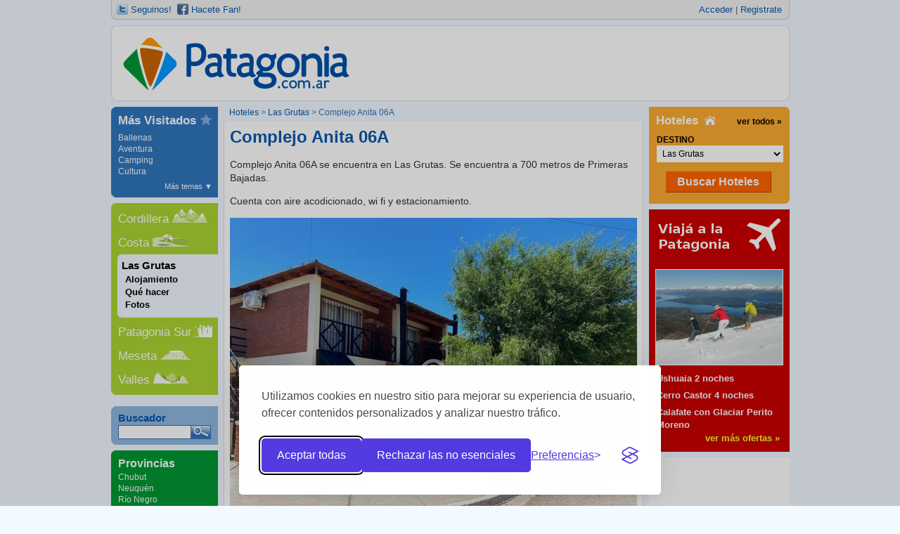

--- FILE ---
content_type: text/html; charset=ISO-8859-1
request_url: https://www.patagonia.com.ar/hoteles/4695+Complejo+Complejo+Anita+06A+Las+Grutas.html
body_size: 33310
content:

<!DOCTYPE html PUBLIC "-//W3C//DTD XHTML 1.0 Transitional//EN" "https://www.w3.org/TR/xhtml1/DTD/xhtml1-transitional.dtd">

<html xmlns="https://www.w3.org/1999/xhtml">

<head>
<meta name="viewport" content="width=device-width, initial-scale=1">
<meta http-equiv="Content-Type" content="text/html; charset=ISO-8859-1" />
<meta name="Description" content="
	Complejo Anita 06A se encuentra en Las Grutas. Se encuentra a 700 metros de Primeras Bajadas.

	Cuenta con aire acodicionado, wi fi y estacionamiento.
"/>
<link href="/estilo.css" rel="stylesheet" type="text/css" />
<link href="/contacto.css" rel="stylesheet" type="text/css" />
<title>Complejo Complejo Anita 06A en Las Grutas Río Negro</title>


<link href="https://www.patagonia.com.ar/media.css?86266473" rel="stylesheet" type="text/css" />
<meta property="fb:page_id" content="119426738087653" />

<!-- jQuery y otros scripts -->
<script type="text/javascript" src="https://ajax.googleapis.com/ajax/libs/jquery/1.4.2/jquery.min.js"></script>
<script type="text/javascript" src="https://maps.google.com/maps/api/js?language=ES&key=AIzaSyDhddk_lxaqHlE5UeJUunZb0MmEw84sqAA"></script>
<script type="text/javascript" src="https://www.patagonia.com.ar/js/cycle.js"></script>
<script type="text/javascript" src="https://www.patagonia.com.ar/js/menues.js"></script>

<!-- Consentimiento predeterminado -->
<script>
  window.dataLayer = window.dataLayer || [];
  function gtag(){ dataLayer.push(arguments); }
  gtag('consent', 'default', {
    'analytics_storage': 'denied',
    'ad_storage': 'denied',
    'ad_user_data': 'denied',
    'ad_personalization': 'denied'
  });
</script>

<!-- Silktide Consent Manager -->
<link rel="stylesheet" id="silktide-consent-manager-css" href="/cmp/silktide-consent-manager.css">
<script src="/cmp/silktide-consent-manager.js"></script>
<script>
silktideCookieBannerManager.updateCookieBannerConfig({
  background: { showBackground: true },
  cookieIcon: { position: "bottomLeft" },
  cookieTypes: [
    {
      id: "necesarias",
      name: "Necesarias",
      description: "<p>Estas cookies son necesarias para que el sitio web funcione correctamente y no pueden desactivarse. Ayudan a iniciar sesi&oacute;n y a configurar las preferencias de privacidad.</p>",
      required: true
    },
    {
      id: "anal_tica",
      name: "Anal&iacute;tica",
      description: "<p>Estas cookies nos ayudan a mejorar el sitio haciendo un seguimiento de las p&aacute;ginas m&aacute;s populares y de c&oacute;mo se mueven los visitantes por el sitio.</p>",
      required: false,
      onAccept: function() {
        gtag('consent', 'update', { analytics_storage: 'granted' });
        dataLayer.push({ event: 'consent_accepted_anal_tica' });
      },
      onReject: function() {
        gtag('consent', 'update', { analytics_storage: 'denied' });
      }
    },
    {
      id: "avisos",
      name: "Avisos",
      description: "<p>Estas cookies proporcionan funciones adicionales y personalizaci&oacute;n para mejorar su experiencia.</p>",
      required: false,
      onAccept: function() {
        gtag('consent', 'update', {
          ad_storage: 'granted',
          ad_user_data: 'granted',
          ad_personalization: 'granted'
        });
        dataLayer.push({ event: 'consent_accepted_avisos' });
      },
      onReject: function() {
        gtag('consent', 'update', {
          ad_storage: 'denied',
          ad_user_data: 'denied',
          ad_personalization: 'denied'
        });
      }
    }
  ],
  text: {
    banner: {
      description: "<p>Utilizamos cookies en nuestro sitio para mejorar su experiencia de usuario, ofrecer contenidos personalizados y analizar nuestro tr&aacute;fico.</p>",
      acceptAllButtonText: "Aceptar todas",
      rejectNonEssentialButtonText: "Rechazar las no esenciales",
      preferencesButtonText: "Preferencias"
    },
    preferences: {
      title: "Personalice sus preferencias de cookies",
      description: "<p>Respetamos su derecho a la privacidad. Puede elegir no permitir algunos tipos de cookies.</p>",
      creditLinkText: "Obtener este banner gratis"
    }
  },
  position: { banner: "bottomCenter" }
});
</script>

<!-- Google tag (gtag.js) para GA4 -->
<script async src="https://www.googletagmanager.com/gtag/js?id=G-NY7GWWB2V9"></script>
<script>
  gtag('js', new Date());
  gtag('config', 'G-NY7GWWB2V9'); // Google Analytics 4 (este ID es el actual)
</script>

<!-- Google AdSense -->
<script async src="//pagead2.googlesyndication.com/pagead/js/adsbygoogle.js"></script>
<script>
  (adsbygoogle = window.adsbygoogle || []).push({
    google_ad_client: "ca-pub-4344212013311963",
    enable_page_level_ads: true
  });
</script>
<script type="text/javascript" src="https://www.patagonia.com.ar/js/yoxview/yoxview-init.js"></script>
<script type="text/javascript" src="https://www.patagonia.com.ar/js/cycle.js"></script>
<script type="text/javascript" src="/js/contacto/simplemodal.js"></script>
<script type="text/javascript" src="/js/contacto/contacto.js"></script>
<script type="text/javascript">

$(document).ready(function(){

	// VISOR IMAGENES
	$(".thumb").yoxview({
		onOpen: function(){$('.thumb').cycle('pause');},
		onClose: function(){$('.thumb').cycle('resume');},
		lang: 'es',
		autoPlay: true
	});
	$('.thumb').cycle({fx:'fade'});
	$('.vfotos_a').fadeIn();
	//$('.thumb').cycle('pause');
	$.get("https://www.patagonia.com.ar/token.php",function(tk){$("#contacto").append('<input type="hidden" name="tk" value="'+tk+'" />');});
});

// VALIDAR FORM

function validar(){
	//datos e-mail
	var s = document.contacto.ema.value;
	var filter=/^[A-Za-z][A-Za-z0-9_]*@[A-Za-z0-9_]+\.[A-Za-z0-9_.]+[A-za-z]$/;
    //valido el nombre
    if (document.contacto.nom.value.length==0){
        alert("Debe completar su Nombre y Apellido.")
        document.contacto.nom.focus()
	    return false;
    }

	//valido el e-mail
	else if (!filter.test(s)){
		alert("Debe ingresar una direcciÃ³n de correo vÃ¡lida.");
		document.contacto.ema.focus();
		return false;
	}

	else if (document.contacto.msj.value.length==0){
		alert("Debe completar la Consulta")
		document.contacto.msj.focus()
		return false;
    }

	else if (document.getElementById("g-recaptcha-response").value.length==0){
		alert("Debe tildar la opciÃ³n si no es un robot.");
		document.getElementById("g-recaptcha-response").focus()
		return false;
    }

	else{
	//el formulario se envia
	document.contacto.submit();
	}
}

function inicialize(lat,lng,z) {

	var latlng = new google.maps.LatLng(lat, lng);
	var myOptions = {
	zoom: Number(z),
	center: latlng,
	mapTypeControl: true,
	mapTypeControlOptions: {
	style: google.maps.MapTypeControlStyle.DROPDOWN_MENU
	},
	navigationControl: true,
	navigationControlOptions: {
	style: google.maps.NavigationControlStyle.SMALL
	},
	mapTypeId: google.maps.MapTypeId.ROADMAP
	};

	var map = new google.maps.Map(document.getElementById("map_aloja"),myOptions);
	var icono = new google.maps.MarkerImage("https://www.patagonia.com.ar/img/mapa/hotel.png",new google.maps.Size(32,37),new google.maps.Point(0,0),new google.maps.Point(16,37));
	var sombra = new google.maps.MarkerImage("https://www.patagonia.com.ar/img/mapa/sombra.png",new google.maps.Size(45,37),new google.maps.Point(0,0),new google.maps.Point(16,37));
	var marker = new google.maps.Marker({position:latlng,map:map,title:"Complejo Complejo Anita 06A",icon:icono,shadow:sombra}); 
}

</script>

<link rel="shortcut icon" href="/img/favicon.gif" type="image/x-icon" />
</head>
<body onload="inicialize('-40.803421','-65.084511','15');">
<div id="container">
<div id="access">
<div id="share_sup"><a href="https://twitter.com/patagoniaweb" id="ttr" title="Seguinos en Twitter!" rel="nofollow">Seguinos!</a>&nbsp;<a href="https://www.facebook.com/Patagonia.com.ar" title="Hacete Fan en Facebook" id="fcb" rel="nofollow">Hacete Fan!</a></div>
<span><a href="https://www.patagonia.com.ar/acceder.php" title="Acceder">Acceder</a> | <a href="https://www.patagonia.com.ar/registro.php" title="Registrate">Registrate</a></span><span></span>
</div>
<div class="bordes"><div class="izq_acc sup"></div><div class="der_acc sup"></div></div><div class="bordes"><div class="izq_cab sup"></div><div class="der_cab sup"></div></div>
<div id="cab"><a id="logo" title="Patagonia.com.ar" href="https://www.patagonia.com.ar"><span>Donde ir y que hacer en la Patagonia</span></a>
<div class="BSG">
<!--
	<a href="http://villahuinid.com.ar/" title="Villa Huinid" target="blank"><img src="https://www.patagonia.com.ar/img/villahuinid.gif" alt="Villa Huinid" /></a>
-->
<!-- e-planning v4 - Comienzo espacio patagonia.com.ar _ Portada_Top _ 468x60 -->
<!--
<script language="JavaScript" type="text/javascript"><!--
var eplDoc = document; var eplLL = false;
var eS1 = 'us.img.e-planning.net';var eplArgs = { iIF:1,sV:"https://ads.e-planning.net/",vV:"4",sI:"c99d",kVs:{}};
function eplCheckStart() {
	if (document.epl) {
		var e = document.epl;
		if (e.eplReady()) {
			return true;
		} else {
			e.eplInit(eplArgs);
			if (eplArgs.custom) {
				for (var s in eplArgs.custom) {
					document.epl.setCustomAdShow(s, eplArgs.custom[s]);
				}
			}
			return e.eplReady();		
		}
	} else {
		if (eplLL) return false;
		if (!document.body) return false; var eS2; var dc = document.cookie; var ci = dc.indexOf("EPLSERVER=");
		if (ci != -1) {
			ci += 10; var ce = dc.indexOf(';', ci);
			if (ce == -1) ce = dc.length;
			eS2 = dc.substring(ci, ce);
		}
		var eIF = document.createElement('IFRAME');
		eIF.src = 'about:blank'; eIF.id = 'epl4iframe'; eIF.name = 'epl4iframe';
		eIF.width=0; eIF.height=0; eIF.style.width='0px'; eIF.style.height='0px';
		eIF.style.display='none'; document.body.appendChild(eIF);
		
		var eIFD = eIF.contentDocument ? eIF.contentDocument : eIF.document;
		eIFD.open();eIFD.write('<html><head><title>e-planning</title></head><bo'+'dy></bo'+'dy></html>');eIFD.close();
		var s = eIFD.createElement('SCRIPT'); s.src = 'https://' + (eS2?eS2:eS1) +'/layers/epl-41.js';
		eIFD.body.appendChild(s);
		if (!eS2) {
			var ss = eIFD.createElement('SCRIPT');
			ss.src = 'https://ads.e-planning.net/egc/4/c7d4';
			eIFD.body.appendChild(ss);
		}
		eplLL = true;
		return false;
	}
}
eplCheckStart();
function eplSetAd(eID) {
	if (eplCheckStart()) {
		var opts = (eplArgs.sOpts && eplArgs.sOpts[eID]) ? eplArgs.sOpts[eID] : {};
		if (opts.custF) { document.epl.setCustomAdShow(eID,opts.custF); }
		document.epl.setSpace(eID, opts);
	} else {
		setTimeout('eplSetAd("'+eID+'");', 250);	
	}
}
function eplAD4(eID, opts) {
	document.write('<div id="eplAdDiv'+eID+'"></div>');
	if (!opts) opts = {t:1};
	if (!eplArgs.sOpts) { eplArgs.sOpts = {}; }
	eplArgs.sOpts[eID] = opts;
	eplSetAd(eID);
}
</script>
<script>eplAD4("e212740a4ea0729a",{t:1,timeout:0,ma:1,custF:null,wh:"468x60",sd:"c99d!!https://ads.e-planning.net/!!"});</script>
-->
<!-- e-planning v4 - Fin espacio patagonia.com.ar _ Portada_Top _ 468x60 -->
</div>
</div>
<div class="bordes"><div class="izq2_cab inf"></div><div class="der2_cab inf"></div></div>

<div id="cont">

<script>

$(document).ready(function() {
	$('#menu_btn').click(function(event) {
		event.preventDefault();
		$('#col_izq').slideToggle();
		$(this).text( $(this).text() == 'MENU' ? "CERRAR MENU" : "MENU");             
	});
});

</script>

<a href="#" id="menu_btn" style="display:none;">MENU</a>

<div id="col_izq">
<div class="bordes"><div class="izq_tem sup"></div></div>
<div id="menu_temas">
<h4>M&aacute;s Visitados<span class="icon" title="M&aacute;s visitados"></span></h4><ul class="temas"><li><a href="/ballenas/103_El+avistaje+de+ballenas+en+Puerto+Pir%C3%A1mides.html">Ballenas</a></li><li><a href="/aventura/692_La+Patagonia+es+sin%C3%B3nimo+de+aventura.html">Aventura</a></li><li><a href="/camping/639_Camping%3A+de+vacaciones+con+la+naturaleza.html">Camping</a></li><li><a href="/cultura/694_Cultura%2C+una+manera+diferente+de+conocer+la+patagonia.html">Cultura</a></li><ul class="mastemas" id="tem" style="display:none;"><li><a href="/estancias/645_Estancias+patag%C3%B3nicas.html">Estancias</a></li><li><a href="/fauna/693_La+fauna+en+la+patagonia.html">Fauna</a></li><li><a href="/circuitos/327_Conocer+la+Patagonia+en+un+recorrido+incre%C3%ADble+por+la+Ruta+40.html">Circuitos</a></li><li><a href="/dinosaurios/652_La+Patagonia+es+un+campo+rico+para+la+Paleontolog%C3%ADa.html">Dinosaurios</a></li><li><a href="/actualidad/712_Qu%C3%A9+pasa+en+la+Patagonia.html">Actualidad</a></li><li><a href="/pesca/634_La+Patagonia+es+un+pesquero+interminable.html">Pesca</a></li><li><a href="/esqui/326_A+esquiar+se+ha+dicho.html">Esquí</a></li></ul><li class="vermas"><a href="#" id="vtem">M&aacute;s temas <b>&#9660;</b></a> <a href="#" id="ctem" style="display:none;">Menos temas <b>&#9650;</b></a></li></ul></div><div class="bordes"><div class="izq2_tem inf"></div></div><div id="menu_geo">
<div class="bordes"><div class="izq_geo sup"></div></div>
<h4><a href="/cordillera/475_La+Cordillera+de+los+Andes%3A+un+universo+interminable.html" class="reg">Cordillera</a><span class="icon3" title="Cordillera"></span></h4><h4><a href="/costa/636_La+costa+patag%C3%B3nica%3A+aguas+c%C3%A1lidas+y+muy+fr%C3%ADas.html" class="reg">Costa</a><span class="icon4" title="Costa"></span></h4><div id="destino"><div class="bordes"><div class="izq_dest"></div></div>
			<h5>Las Grutas</h5>
			<ul class="destino"><li><a href="/hoteles/en+R%C3%ADo+Negro+2/Las+Grutas+19/">Alojamiento</a></li>
				<li><a href="/Las+Grutas-actividades.html">Qu&eacute; hacer</a></li>
				<li><a href="/album-fotos/fotos+de+Las+Grutas+19-1.html">Fotos</a></li></ul><div class="bordes"><div class="izq2_dest"></div></div></div><h4><a href="/patagonia-sur/695_Los+Glaciares+y+el+Fin+del+Mundo.html" class="reg">Patagonia Sur</a><span class="icon2" title="Patagonia Sur"></span></h4><h4><a href="/meseta/486_La+Meseta+Patag%C3%B3nica.html" class="reg">Meseta</a><span class="icon1" title="Meseta"></span></h4><h4><a href="/valles/623_Los+valles%3A+un+oasis+paradis%C3%ADaco.html" class="reg">Valles</a><span class="icon5" title="Valles"></span></h4></div><div class="bordes"><div class="izq2_geo inf"></div></div><div class="BLI">
</div><div class="sepa"></div><div id="bus"><div class="bordes"><div class="izq_bus sup"></div></div>
<form id="f" name="f" action="https://www.patagonia.com.ar/buscador.php"><h5>Buscador</h5><input name="pag" type="hidden" value="1" /><input name="q" id="q" type="text" class="q"/><button type="submit"></button></form>
</div><div class="bordes"><div class="izq2_bus inf"></div></div><div id="menu_pro">
<div class="bordes"><div class="izq_pro sup"></div></div>
<h4>Provincias</h4>
<ul>
<li><a href="/chubut/index.php">Chubut</a></li>
<li><a href="/neuquen/index.php">Neuqu&eacute;n</a></li>
<li><a href="/rionegro/index.php">R&iacute;o Negro</a></li>
<li><a href="/santacruz/index.php">Santa Cruz</a></li>
<li><a href="/tdelfuego/index.php">Tierra del Fuego</a></li>
</ul>
</div><div class="bordes"><div class="izq2_pro inf"></div></div></div>
    <div id="centro">
      <div id="ubi"><a id="btn_inicio" title="Inicio" href="https://www.patagonia.com.ar"></a><span> <a href="../hoteles/">Hoteles</a> &gt; <a href="en+Río Negro+2/Las Grutas+19/">Las Grutas</a> &gt; Complejo Anita 06A</span> </div>
      <div class="marco">
        <div class="hot_dest">
          <h1>Complejo Anita 06A</h1>
          <p><p>
	Complejo Anita 06A se encuentra en Las Grutas. Se encuentra a 700 metros de Primeras Bajadas.</p>
<p>
	Cuenta con aire acodicionado, wi fi y estacionamiento.</p>
</p>
                    <div class="vfotos_a">
          	<span class="lupa"></span>
            <div class="thumb">
            <a title="Clic para ampliar" alt="Clic para ampliar" href="../../../media/hoteles/imagenes/4695-3458-complejo-anita-06a-r%EDo-negro-las-grutas.jpg"><img src="../../../media/hoteles/imagenes/4695-3458-complejo-anita-06a-r%EDo-negro-las-grutas.jpg" alt="Foto del alojamiento" /></a><a title="Clic para ampliar" alt="Clic para ampliar" href="../../../media/hoteles/imagenes/4695-3459-complejo-anita-06a-r%EDo-negro-las-grutas.jpg"><img src="../../../media/hoteles/imagenes/4695-3459-complejo-anita-06a-r%EDo-negro-las-grutas.jpg" alt="Foto del alojamiento" /></a>            </div>

          </div>

          <div id="map_aloja" style="display:block;width:100%;border:none;margin:0;float:none;"></div>
                  </div>
        <div class="datos_hot alto">
        <div class="serv"><ul><li>Acceso a Internet</li><li>Aire acondicionado</li><li>Cocina totalmente equipada</li><li>Estacionamiento</li></ul><ul><li>Habitaciones con baño privado</li><li>Se permiten mascotas</li><li>Wi-Fi</li></ul></div>	
		
        <ul class="datos_aloja">

            
            	            	            	            	                <li><a class="btn dir" target="_blank" title="Direcci&oacute;n" alt="Direcci&oacute;n" rel="no-follow">Direcci&oacute;n</a> <span>90 Eugenio Tarruella</span></li>            	            	            	<li><a class="btn gps" target="_blank" title="GPS" alt="GPS" rel="no-follow" href="https://www.google.com/maps/place/-40.803421,-65.084511">GPS</a><a target="_blank" title="GPS" alt="GPS" rel="no-follow" href="https://www.google.com/maps/place/-40.803421,-65.084511"><span>(-40.803421,-65.084511)</span></a></li>            	            	            	            	
            
          </ul>

        
        </div>


        <div class="medio_banners"><div class="BCM" >
<!--
	<a href="http://villahuinid.com.ar/" title="Villa Huinid" target="blank"><img src="https://www.patagonia.com.ar/img/villahuinid.gif" alt="Villa Huinid" /></a>
-->
</div>
</div>

<div class="nota_rel">
<h3 class="not_rel">Qu&eacute; hacer en Las Grutas</h3>
<div class="nota_rel_item"><a class="tit_nota_rel" href="../Las+Grutas/1060_Punta+Perdices%2C+el+caribe+de+la+Patagonia.html">Punta Perdices, el caribe de la Patagonia</a> <span>Punta Perdices se encuentra en Puerto San Antonio Este, a 65 kilómetros de Las Grutas, provincia de Río Negro. La llaman el caribe patagónico por lo transparente de sus aguas y el blanco de su playa.</span></div><div class="nota_rel_item"><a class="tit_nota_rel" href="../Las+Grutas/927_Salinas+El+Gualicho.html">Salinas El Gualicho</a> <span>Un extenso manto blanco de sal y desniveles de hasta dos metros de alto con el mismo mineral, se pueden observar en las Salinas del Gualicho, ubicadas a 50 km al oeste de la Las Grutas.</span></div><div class="nota_rel_item"><a class="tit_nota_rel" href="../Las+Grutas/778_Piedras+Coloradas+en+cercan%C3%ADa+de+Las+Grutas.html">Piedras Coloradas en cercanía de Las Grutas</a> <span>La playa Piedras Coloradas se encuentra a menos de 5 kilómetros de Las Grutas y se ha convertido en el lugar elegido para los que buscan una combinación de paz y tranquilidad con un paisaje único.</span></div><div class="nota_rel_item"><a class="tit_nota_rel" href="../Las+Grutas/760_Parque+Submarino+Don+F%C3%A9lix.html">Parque Submarino Don Félix</a> <span>El Parque Submarino Don Félix es uno de los principales atractivos turísticos de Las Gritas y constituye un lugar mágico para la práctica del buceo.</span></div><div class="nota_rel_item"><a class="tit_nota_rel" href="../Las+Grutas/467_La+pesca+en+la+zona+de+San+Antonio+Oeste+-+Las+Grutas.html">La pesca en la zona de San Antonio Oeste - Las Grutas</a> <a href="../Las+Grutas/467_La+pesca+en+la+zona+de+San+Antonio+Oeste+-+Las+Grutas.html" class="globo_com" title="Comentarios"><span>1</span></a><span>En la zona de Las Grutas y san Antonio Oeste se puede practicar la pesca embarcada o desde la playa, obteniendo diversas variedades de peces.</span></div><div class="nota_rel_item"><a class="tit_nota_rel" href="../Las+Grutas/476_Campings+en+la+zona+de+Las+Grutas.html">Campings en la zona de Las Grutas</a> <span>Información y consejos para acampar en la playa de Las Grutas.</span></div><div class="nota_rel_item"><a class="tit_nota_rel" href="../Las+Grutas/477_Kayak+y+Windsurf+en+Las+Grutas.html">Kayak y Windsurf en Las Grutas</a> <span>En Las Grutas existen dos opciones divertidas y de aventura para difrutar del mar y el sol. Se trata del kayak y windsurf que se pueden aprender en la escuela de mar de la localidad.</span></div><div class="nota_rel_item"><a class="tit_nota_rel" href="../Las+Grutas/479_Pesca+desde+la+costa.html">Pesca desde la costa</a> <span>Algunos consejos a tener en cuenta a la hora de practicar la pesca desde la costa en la zona de Las Grutas.</span></div><div class="nota_rel_item"><a class="tit_nota_rel" href="../Las+Grutas/480_Pesca+embarcada+en+Las+Grutas.html">Pesca embarcada en Las Grutas</a> <span>Consejos para la pesca embarcada en la región de Las Grutas.</span></div><div class="nota_rel_item"><a class="tit_nota_rel" href="../Las+Grutas/699_Observatorio+de+aves+en+Las+Grutas.html">Observatorio de aves en Las Grutas</a> <span>Vuelo Latitud 40 es un centro de interpretación y observación de aves ubicado sobre las costas de Las Grutas. Una experiencia inolvidable. </span></div><span class="vermas"><a href="../Las+Grutas-actividades.html">Ver todas las notas</a></span>
</div>
</div>
</div>
<div id="col_der">
<div class="bordes"><div class="der_hot sup"></div></div>
<div id="hoteles">
<h4>Hoteles <span class="icon" title="Hoteles"></span><a href="/hoteles/index.php">ver todos &raquo;</a></h4>
<script type="text/javascript">
function buscarhoteles(l,t,targ,restore){
	var loc = null;  with (document) { 
	if (getElementById) loc = getElementById(l);
	loca = loc.options[loc.selectedIndex].value;
	eval(targ+".location='"+loca+"index.php'");
	}
}
</script>
<form id="h" name="hoteles">
<span>DESTINO</span>
<select name="l" id="l" title="Destinos Patagonia">
<option value="/hoteles/en+R%C3%ADo+Negro+2/Allen+3/">Allen</option><option value="/hoteles/en+Chubut+3/Alto+R%C3%ADo+Senguer+2/">Alto Río Senguer</option><option value="/hoteles/en+Neuqu%C3%A9n+1/Alumin%C3%A9+38/">Aluminé</option><option value="/hoteles/en+Neuqu%C3%A9n+1/Andacollo+78/">Andacollo</option><option value="/hoteles/en+Neuqu%C3%A9n+1/A%C3%B1elo+67/">Añelo</option><option value="/hoteles/en+Chubut+3/Bahia+Bustamante+63/">Bahia Bustamante</option><option value="/hoteles/en+Santa+Cruz+4/Caleta+Olivia+58/">Caleta Olivia</option><option value="/hoteles/en+Chubut+3/Camarones+482/">Camarones</option><option value="/hoteles/en+Chubut+3/Carrenleuf%C3%BA+452/">Carrenleufú</option><option value="/hoteles/en+R%C3%ADo+Negro+2/Catriel+5/">Catriel</option><option value="/hoteles/en+Neuqu%C3%A9n+1/Caviahue+51/">Caviahue</option><option value="/hoteles/en+Neuqu%C3%A9n+1/Centenario+458/">Centenario</option><option value="/hoteles/en+R%C3%ADo+Negro+2/Chimpay+446/">Chimpay</option><option value="/hoteles/en+R%C3%ADo+Negro+2/Choele+Choel+9/">Choele Choel</option><option value="/hoteles/en+Chubut+3/Cholila+10/">Cholila</option><option value="/hoteles/en+Neuqu%C3%A9n+1/Chos+Malal+60/">Chos Malal</option><option value="/hoteles/en+Chubut+3/Chubut+454/">Chubut</option><option value="/hoteles/en+R%C3%ADo+Negro+2/Cinco+Saltos+53/">Cinco Saltos</option><option value="/hoteles/en+R%C3%ADo+Negro+2/Cipolletti+6/">Cipolletti</option><option value="/hoteles/en+Santa+Cruz+4/Cmte.+Luis+Piedrabuena+468/">Cmte. Luis Piedrabuena</option><option value="/hoteles/en+Chubut+3/Comodoro+Rivadavia+7/">Comodoro Rivadavia</option><option value="/hoteles/en+Neuqu%C3%A9n+1/Copahue+42/">Copahue</option><option value="/hoteles/en+Chubut+3/Corcovado+8/">Corcovado</option><option value="/hoteles/en+R%C3%ADo+Negro+2/Coronel+Belisle+465/">Coronel Belisle</option><option value="/hoteles/en+Neuqu%C3%A9n+1/Cutral-Co+487/">Cutral-Co</option><option value="/hoteles/en+R%C3%ADo+Negro+2/Darwin+464/">Darwin</option><option value="/hoteles/en+Chubut+3/Dolavon+473/">Dolavon</option><option value="/hoteles/en+R%C3%ADo+Negro+2/El+Bols%C3%B3n+11/">El Bolsón</option><option value="/hoteles/en+Santa+Cruz+4/El+Calafate+44/">El Calafate</option><option value="/hoteles/en+Santa+Cruz+4/El+Chalt%C3%A9n+45/">El Chaltén</option><option value="/hoteles/en+Neuqu%C3%A9n+1/El+Choc%C3%B3n+68/">El Chocón</option><option value="/hoteles/en+R%C3%ADo+Negro+2/El+Condor+490/">El Condor</option><option value="/hoteles/en+Chubut+3/El+Hoyo+12/">El Hoyo</option><option value="/hoteles/en+Chubut+3/El+Mait%C3%A9n+449/">El Maitén</option><option value="/hoteles/en+Neuqu%C3%A9n+1/El+Sauce+456/">El Sauce</option><option value="/hoteles/en+Chubut+3/Epuy%C3%A9n+13/">Epuyén</option><option value="/hoteles/en+Chubut+3/Esquel+14/">Esquel</option><option value="/hoteles/en+Chubut+3/Gaiman+15/">Gaiman</option><option value="/hoteles/en+R%C3%ADo+Negro+2/General+Roca+16/">General Roca</option><option value="/hoteles/en+Santa+Cruz+4/Gobernador+Gregores+451/">Gobernador Gregores</option><option value="/hoteles/en+Chubut+3/Gualjaina+453/">Gualjaina</option><option value="/hoteles/en+Neuqu%C3%A9n+1/Huingan-C%C3%B3+77/">Huingan-Có</option><option value="/hoteles/en+R%C3%ADo+Negro+2/Ing.+Jacobacci+55/">Ing. Jacobacci</option><option value="/hoteles/en+Neuqu%C3%A9n+1/Jun%C3%ADn+de+los+Andes+17/">Junín de los Andes</option><option value="/hoteles/en+Neuqu%C3%A9n+1/Lago+Meliquina+448/">Lago Meliquina</option><option value="/hoteles/en+Chubut+3/Lago+Puelo+18/">Lago Puelo</option><option value="/hoteles/en+R%C3%ADo+Negro+2/Lamarque+462/">Lamarque</option><option value="/hoteles/en+R%C3%ADo+Negro+2/Las+Grutas+19/"selected>Las Grutas</option><option value="/hoteles/en+Neuqu%C3%A9n+1/Las+Lajas+455/">Las Lajas</option><option value="/hoteles/en+Neuqu%C3%A9n+1/Las+Ovejas+79/">Las Ovejas</option><option value="/hoteles/en+Neuqu%C3%A9n+1/Loncopue+61/">Loncopue</option><option value="/hoteles/en+Santa+Cruz+4/Los+Antiguos+70/">Los Antiguos</option><option value="/hoteles/en+R%C3%ADo+Negro+2/Los+Menucos+444/">Los Menucos</option><option value="/hoteles/en+R%C3%ADo+Negro+2/Luis+Beltran+447/">Luis Beltran</option><option value="/hoteles/en+R%C3%ADo+Negro+2/Mainqu%C3%A9+484/">Mainqué</option><option value="/hoteles/en+R%C3%ADo+Negro+2/Mall%C3%ADn+Ahogado+64/">Mallín Ahogado</option><option value="/hoteles/en+R%C3%ADo+Negro+2/Maquinchao+483/">Maquinchao</option><option value="/hoteles/en+Neuqu%C3%A9n+1/Moquehue+485/">Moquehue</option><option value="/hoteles/en+Neuqu%C3%A9n+1/Neuquen+41/">Neuquen</option><option value="/hoteles/en+Chubut+3/Parque+Nacional+los+Alerces+20/">Parque Nacional los Alerces</option><option value="/hoteles/en+Chubut+3/Paso+de+Indios+488/">Paso de Indios</option><option value="/hoteles/en+Chubut+3/Peninsula+Valdes+57/">Peninsula Valdes</option><option value="/hoteles/en+Santa+Cruz+4/Perito+Moreno+62/">Perito Moreno</option><option value="/hoteles/en+Santa+Cruz+4/Pico+Truncado+469/">Pico Truncado</option><option value="/hoteles/en+Neuqu%C3%A9n+1/Piedra+del+Aguila+59/">Piedra del Aguila</option><option value="/hoteles/en+Neuqu%C3%A9n+1/Pino+Hachado+65/">Pino Hachado</option><option value="/hoteles/en+Chubut+3/Playa+Uni%C3%B3n+21/">Playa Unión</option><option value="/hoteles/en+R%C3%ADo+Negro+2/Playas+Doradas+80/">Playas Doradas</option><option value="/hoteles/en+Neuqu%C3%A9n+1/Plaza+Huincul+472/">Plaza Huincul</option><option value="/hoteles/en+Neuqu%C3%A9n+1/Plottier+52/">Plottier</option><option value="/hoteles/en+R%C3%ADo+Negro+2/Pomona+463/">Pomona</option><option value="/hoteles/en+Neuqu%C3%A9n+1/Primeros+Pinos+445/">Primeros Pinos</option><option value="/hoteles/en+Santa+Cruz+4/Puerto+Deseado+46/">Puerto Deseado</option><option value="/hoteles/en+Chubut+3/Puerto+Madryn+22/">Puerto Madryn</option><option value="/hoteles/en+Chubut+3/Puerto+Pir%C3%A1mides+23/">Puerto Pirámides</option><option value="/hoteles/en+Santa+Cruz+4/Puerto+San+Juli%C3%A1n+48/">Puerto San Julián</option><option value="/hoteles/en+Santa+Cruz+4/Puerto+Santa+Cruz+450/">Puerto Santa Cruz</option><option value="/hoteles/en+Chubut+3/Rada+Tilly+24/">Rada Tilly</option><option value="/hoteles/en+Chubut+3/Rawson+25/">Rawson</option><option value="/hoteles/en+Neuqu%C3%A9n+1/Rinc%C3%B3n+de+los+Sauces+69/">Rincón de los Sauces</option><option value="/hoteles/en+R%C3%ADo+Negro+2/Rio+Colorado+56/">Rio Colorado</option><option value="/hoteles/en+Santa+Cruz+4/R%C3%ADo+Gallegos+50/">Río Gallegos</option><option value="/hoteles/en+Tierra+del+Fuego+5/Rio+Grande+36/">Rio Grande</option><option value="/hoteles/en+Chubut+3/R%C3%ADo+Mayo+26/">Río Mayo</option><option value="/hoteles/en+R%C3%ADo+Negro+2/R%C3%ADo+Negro+467/">Río Negro</option><option value="/hoteles/en+Santa+Cruz+4/R%C3%ADo+Turbio+49/">Río Turbio</option><option value="/hoteles/en+R%C3%ADo+Negro+2/San+Antonio+Oeste+27/">San Antonio Oeste</option><option value="/hoteles/en+R%C3%ADo+Negro+2/San+Carlos+de+Bariloche+461/">San Carlos de Bariloche</option><option value="/hoteles/en+Neuqu%C3%A9n+1/San+Mart%C3%ADn+de+los+Andes+43/">San Martín de los Andes</option><option value="/hoteles/en+Neuqu%C3%A9n+1/San+Patricio+del+Cha%C3%B1ar+460/">San Patricio del Chañar</option><option value="/hoteles/en+Santa+Cruz+4/Santa+Cruz+470/">Santa Cruz</option><option value="/hoteles/en+Chubut+3/Sarmiento+28/">Sarmiento</option><option value="/hoteles/en+R%C3%ADo+Negro+2/Sierra+Grande+54/">Sierra Grande</option><option value="/hoteles/en+Tierra+del+Fuego+5/Tierra+del+Fuego+471/">Tierra del Fuego</option><option value="/hoteles/en+Tierra+del+Fuego+5/Tolhuin+37/">Tolhuin</option><option value="/hoteles/en+Chubut+3/Trelew+29/">Trelew</option><option value="/hoteles/en+Santa+Cruz+4/Tres+Lagos+489/">Tres Lagos</option><option value="/hoteles/en+Chubut+3/Trevelin+30/">Trevelin</option><option value="/hoteles/en+Tierra+del+Fuego+5/Ushuaia+35/">Ushuaia</option><option value="/hoteles/en+R%C3%ADo+Negro+2/Valcheta+486/">Valcheta</option><option value="/hoteles/en+R%C3%ADo+Negro+2/Viedma+32/">Viedma</option><option value="/hoteles/en+Neuqu%C3%A9n+1/Villa+La+Angostura+31/">Villa La Angostura</option><option value="/hoteles/en+Neuqu%C3%A9n+1/Villa+Pehuenia+39/">Villa Pehuenia</option><option value="/hoteles/en+R%C3%ADo+Negro+2/Villa+Regina+33/">Villa Regina</option><option value="/hoteles/en+Neuqu%C3%A9n+1/Villa+Traful+34/">Villa Traful</option><option value="/hoteles/en+Neuqu%C3%A9n+1/Vista+Alegre+459/">Vista Alegre</option><option value="/hoteles/en+Neuqu%C3%A9n+1/Zapala+40/">Zapala</option></select>
<button type="button" onclick="buscarhoteles('l','t','parent',0);" title="Buscar Hoteles">Buscar Hoteles</button></form>
</div>
<div class="bordes"><div class="der2_hot inf"></div></div><div class="BMC">
</div><div class="BMC">
</div><script type="text/javascript"> 
$(document).ready(function() {
    $('#wviajes').cycle({
		fx: 'scrollLeft' ,
		speed:  500
	});
});
</script>
<div id="viajes">
<a id="logo" title="Viaj&aacute; por la Patagonia" href="https://www.patagonia.com.ar/viajes/"><span>Viaj&aacute; por la Patagonia</span></a><div id="wviajes"><a href="https://www.patagonia.com.ar/viajes/"><img class="foto_w_viaje" src="https://www.patagonia.com.ar/media/viajes/thumbs/22-91-esqui_en_villa_la_angostura_temporada_alta-rio_negro-allen.jpg" width="180" height="135" title="Viaj&aacute; por la Patagonia"/></a><a href="https://www.patagonia.com.ar/viajes/"><img class="foto_w_viaje" src="https://www.patagonia.com.ar/media/viajes/thumbs/17-33-villa_la_angostura-neuquen-villa_la_angostura.jpg" width="180" height="135" title="Viaj&aacute; por la Patagonia"/></a><a href="https://www.patagonia.com.ar/viajes/"><img class="foto_w_viaje" src="https://www.patagonia.com.ar/media/viajes/thumbs/13-20-bariloche-rio_negro-san_carlos_de_bariloche.jpg" width="180" height="135" title="Viaj&aacute; por la Patagonia"/></a></div><ul><li><a href="/viajes/31_Ushuaia+2+noches.html">Ushuaia 2 noches</a></li><li><a href="/viajes/29_Cerro+Castor+4+noches+.html">Cerro Castor 4 noches </a></li><li><a href="/viajes/6_+Calafate+con+Glaciar+Perito+Moreno.html"> Calafate con Glaciar Perito Moreno</a></li><li class="vermas"><a href="/viajes/index.php">ver m&aacute;s ofertas &raquo;</a></li></ul></div><div id="fb">
<iframe src="https://www.facebook.com/plugins/likebox.php?href=http%3A%2F%2Fwww.facebook.com%2FPatagonia.com.ar&amp;width=200&amp;connections=9&amp;height=360" scrolling="no" frameborder="0" style="border:none; overflow:hidden; width:200px; height:380px;" allowTransparency="true"></iframe>
</div></div>
</div>
<div id="pie_banners">

<div class="bordes"><div class="izq_pie sup"></div><div class="der_pie sup"></div></div>

<div class="BPM">
</div>
</div>

<div class="bordes"><div class="izq2_pie inf"></div><div class="der2_pie inf"></div></div>

<div id="pie"><a href="https://www.patagonia.com.ar/hoteles/" title="Hoteles">Hoteles</a> | <a href="https://www.patagonia.com.ar/viajes/" title="Viajes">Viajes</a> | <a href="https://www.patagonia.com.ar/album-fotos/" title="Ãlbum de fotos">Fotogaler&iacute;a</a> | <a href="https://www.patagonia.com.ar/legales.php" title="Legales" target="_blank">Legales</a> | <a href="mailto:consultas@patagonia.com.ar" title="ContÃ¡ctenos">Cont&aacute;ctenos</a> | <a href="mailto:comercial@patagonia.com.ar" title="Comercial">Comercial</a><br />

&copy; Patagonia.com.ar 2026 | Todos los derechos reservados. </div>

<script type="text/javascript" src="https://s7.addthis.com/js/250/addthis_widget.js#username=xa-4cc97db02ef694c4"></script></body>
</html>

--- FILE ---
content_type: text/html; charset=ISO-8859-1
request_url: https://www.patagonia.com.ar/token.php
body_size: 96
content:
1768679265

--- FILE ---
content_type: text/html; charset=utf-8
request_url: https://www.google.com/recaptcha/api2/aframe
body_size: 266
content:
<!DOCTYPE HTML><html><head><meta http-equiv="content-type" content="text/html; charset=UTF-8"></head><body><script nonce="_ATLS_PqsT_vSqVsuUlNuw">/** Anti-fraud and anti-abuse applications only. See google.com/recaptcha */ try{var clients={'sodar':'https://pagead2.googlesyndication.com/pagead/sodar?'};window.addEventListener("message",function(a){try{if(a.source===window.parent){var b=JSON.parse(a.data);var c=clients[b['id']];if(c){var d=document.createElement('img');d.src=c+b['params']+'&rc='+(localStorage.getItem("rc::a")?sessionStorage.getItem("rc::b"):"");window.document.body.appendChild(d);sessionStorage.setItem("rc::e",parseInt(sessionStorage.getItem("rc::e")||0)+1);localStorage.setItem("rc::h",'1768679267612');}}}catch(b){}});window.parent.postMessage("_grecaptcha_ready", "*");}catch(b){}</script></body></html>

--- FILE ---
content_type: text/css
request_url: https://www.patagonia.com.ar/js/yoxview/yoxview.css
body_size: 5045
content:
/* YoxView v2.0 CSS file */
#yoxview .yoxview_bottom{ bottom: 0; }
#yoxview .yoxview_right{ float: right; }
#yoxview .yoxview_left{ float: left; }

#yoxview_popupWrap
{
	position: fixed;
    top: 0;
    left: 0;
    width: 100%;
    height: 100%;
    display: none;
    z-index: 100;
}
#yoxview
{
	position: absolute;
	font-family: Arial, Sans-Serif;
	z-index: 999;
	border: solid 1px #999;
	overflow: hidden;
	font-size: 10pt;
}
#yoxview a img, #yoxview_infoPanel a img{ border: none; }
#yoxview a:focus{ outline: none; }
#yoxview div.yoxview_imgPanel{ position: absolute; top: 0; left: 0; }
#yoxview div.yoxview_mediaPanel
{ 
	position: absolute; 
	top: 0; left: 0; 
	background: #191919; 
	width: 100%; 
	height: 100% 
}
#yoxview .yoxview_ctlBtn
{
	position: absolute; 
	z-index: 3;
	display: block;
	text-decoration: none;
	outline: none;
	width: 50%;
	height: 100%;
}
#yoxview .yoxview_ctlBtn img
{
	position: absolute;
	border: none;
	top: 50%;
	margin-top: -22px;
}
#yoxview a.yoxview_ctlBtn:focus, #yoxview a.yoxview_ctlBtn:active{ outline: none; outline: none;}
#yoxview .yoxview_notification
{
	width: 59px; 
	height: 59px; 
	position: absolute; 
	top: 50%; 
	left: 50%; 
	margin-top: -30px;
	margin-left: -30px;
	z-index: 4;
	opacity: 0.6;
	filter: alpha(opacity=60);
	background-image: url(images/sprites.png);
	background-repeat: no-repeat;
	display: none;
}

#yoxview #yoxview_ajaxLoader img
{
	padding: 13px;
}
#yoxview .yoxview_popupBarPanel
{
	position: absolute;
	z-index: 4;
	min-height: 70px;
	width: 100%;
	right: 0;
}
#yoxview #yoxview_menuPanel
{ 
	width: 145px; 
	height: 42px; 
	padding-top: 0px;
	padding-right: 9px;
	position: absolute; 
	right: 0;
	background: url(images/sprites.png) no-repeat left -77px;
	background: rgba(0, 0, 0, 0.8);
	-moz-border-radius: 0 0 0 15px;
	-webkit-border-radius: 0 0 0 15px;
	border-radius: 0 0 0 15px;
	top: -42px;
}

#yoxview #yoxview_menuPanel a
{ 
	display: block; 
	width: 45px; 
	float: right; 
	text-align: center; 
	font-size: 0.8em; 
	position: relative;
	margin-top: -5px;
	padding-bottom: 13px;
	text-decoration: none;
	font-family: Arial, Sans-Serif;
}
#yoxview #yoxview_menuPanel a span{ color: White; display: block; margin-bottom: 3px;  }
#yoxview #yoxview_menuPanel a.last{ margin-left: 0; }
#yoxview #yoxview_menuPanel a:focus{ outline: none; }
#yoxview_infoPanel
{
	position: absolute;
	bottom: 0;
	width: 100%;
	height: 0;
	color: White;
	z-index: 2;
	overflow: hidden;
}
#yoxview_infoPanel #yoxview_infoPanelBack
{
	position: absolute;
	width: 100%;
	height: 100%;
	z-index: 1;
	left: 0;
	top: 0;
}
#yoxview_infoPanel #yoxview_infoPanelContent
{
	position: absolute;
	width: 100%;
	z-index: 2;
	top: 0;
	left: 0;
}
#yoxview_infoPanel span#yoxview_count
{
	display: block;
	width: 55px;
	font-size: 0.8em;
	float: left;
	text-align: center;
	padding-top: 8px;
	color: #bbb;
}
#yoxview_infoPanel #yoxview_infoText
{
	margin: 0 55px;
	font-size: 12pt;
	padding: 5px 0;
}
#yoxview_infoPanel #yoxview_infoText #yoxview_infoTextDescription
{
	margin-top: 1em;
	font-size: 10pt;
	padding-bottom: 0.5em;
	max-height: 200px;
	overflow: auto;
	padding-right: 10px;
}
#yoxview_infoPanel #yoxview_infoText a, #yoxview .yoxview_error a{ color: #a7d557; text-decoration: none; outline: none; }
#yoxview_infoPanel #yoxview_infoText a:hover, #yoxview .yoxview_error a:hover{ color: #d5eeaa }
#yoxview_infoPanel a.yoxviewInfoLink
{
	display: none;
	opacity: 0.8;
	float: right;
	margin-right: 5px;
	margin-top: 5px;
}
#yoxview_infoPanel a.yoxviewInfoLink:hover{ opacity: 1 }
#yoxview #yoxview_helpPanel
{
	display: none;
	width: 201px;
	height: 312px;
	position: absolute;
	top: 50%;
	left: 50%;
	margin-top: -171px;
	margin-left: -111px;
	z-index: 5;
	color: White;
	padding: 20px;
	padding-top: 10px;
	cursor: pointer;
}
#yoxview #yoxview_helpPanel h1{ font-family: Arial Black, Arial, Sans-Serif; font-size: 1em; }
#yoxview #yoxview_helpPanel p{ margin-top: 80px; }
#yoxview #yoxview_helpPanel span#yoxview_closeHelp{ display: block; position: absolute; bottom: 20px; left: 0; text-align: center; width: 100%; }
#yoxview .yoxview_error
{
	display: block;
	text-align: center;
	color: White;
	font-family: Arial, Sans-Serif;
	font-size: 14pt;
	top: 41%;
	width: 100%;
	height: 20%;
	position: absolute;
	padding: 10px;
}
#yoxview .yoxview_error .errorUrl{ font-size: 10pt; }
#yoxview .yoxview_top{ top: 0; width: 50%; }
#yoxview .yoxview_element{ width: 100%; height: 100%; position: absolute; top: 0; left: 0; border: none; background: #333; }

.yoxview-thumbnails a
{
	float: left;
	margin: 4px;
	/* For thumbnails opacity: */
	opacity: 0.8;
	filter: alpha(opacity=80);
}
.yoxview-thumbnails a:hover
{
	/* For thumbnails opacity: */
	opacity: 1;
	filter: alpha(opacity=100);
}
.yoxview-thumbnails a img
{ 
	/* Set white borders around the thumbnails, instead of the browser's default Blue: */
	border: solid 1px #ffffff;
}
.yoxview-thumbnails-details{ margin-bottom: 1em; }
.yoxview-thumbnails-details h2{ margin-bottom: 0; padding: 0; font-size: 1.2em; font-weight: bold;}

--- FILE ---
content_type: text/javascript
request_url: https://www.patagonia.com.ar/js/yoxview/jquery.yoxview-2.08.min.js
body_size: 25862
content:
/*!
 * jquery.yoxview
 * jQuery image gallery viewer
 * http://yoxigen.com/yoxview
 *
 * Copyright (c) 2010 Yossi Kolesnicov
 *
 * Licensed under the MIT license.
 * http://www.opensource.org/licenses/mit-license.php
 *
 * Date: 9th September, 2010
 * Version : 2.08
 */ 
var yoxviewApi;
(function(x){var F;x.yoxviewUnload=function(){if(yoxviewApi){yoxviewApi.unload();yoxviewApi=null}};x(window.top).unload(function(){x.yoxviewUnload()});x.fn.extend({yoxview:function($){if(this.length==0)return this;var U=this;F||(F=typeof _yoxviewPath!="undefined"?_yoxviewPath:Yox.getPath(/(.*)jquery.yoxview.*/i));this.loadSkin=function(s,G){var w=s.skin;if(!yoxviewSkins[w]){var H=F+"skins/"+w+"/yoxview."+w;x.ajax({url:H+".js",dataType:"script",success:function(ma){eval(ma);x.extend(s,yoxviewSkins[w].options);
yoxviewSkins[w].css!==false&&Yox.addStylesheet(top.document,H+".css");U.loadLanguage(s,G)},error:function(){alert("Error loading skin file "+H+".js")}})}};this.loadLanguage=function(s,G){var w=s.lang;if(yoxviewLanguages[w])Yox.loadDataSource(s,G,U);else{yoxviewLanguages[w]={};x.ajax({url:F+"lang/"+w+".js",async:false,dataType:"json",success:function(H){yoxviewLanguages[w]=H;Yox.loadDataSource(s,G,U)}})}};var ya={autoHideInfo:true,autoPlay:false,backgroundColor:"#000000",backgroundOpacity:0.8,buttonsFadeTime:300,
cacheBuffer:5,cacheImagesInBackground:true,controlsInitialFadeTime:1500,controlsInitialDisplayTime:1E3,dataFolder:F+"data/",defaultDimensions:{flash:{width:720,height:560},iframe:{width:1024}},flashVideoPlayer:"jwplayer",imagesFolder:F+"images/",infoBackColor:"#000000",infoBackOpacity:0.5,isRTL:false,lang:"en",langFolder:F+"lang/",loopPlay:true,parentElement:x(top.document.getElementsByTagName("body")[0]),playDelay:3E3,popupMargin:20,popupResizeTime:600,renderButtons:true,renderMenu:true,showBarsOnOpen:true,
showButtonsOnOpen:true,titleAttribute:"title",titleDisplayDuration:2E3},N=x.extend(true,ya,$);(N.skin?this.loadSkin:this.loadLanguage).apply(this,[N,function(s){if(yoxviewApi)yoxviewApi.AddViews(s,N);else yoxviewApi=new YoxView(s,N)}]);return this}})})(jQuery);var yoxviewLanguages=[],yoxviewSkins=[];
function YoxView(x,F){function $(a){a=e(a).data("yoxview");if(!y||za!=a.viewIndex){if(!a.cacheVars)a.cacheVars={cachedImagesCount:0,cacheDirectionForward:true,cacheBufferLastIndex:null,currentCacheImg:0};y=a.images;m=y.length;za=a.viewIndex;l=a.cacheVars;var c=false;if(a.options&&!Yox.compare(b,a.options)){b=a.options;c=true}else if(!a.options&&!Yox.compare(b,Aa)){b=Aa;c=true}else if(V&&m==1||j&&!V&&m>0)c=true;if(c){if(j){t.remove();O=W=aa=P=na=V=j=undefined;z=0;l={};g.infoButtons={}}Ba()}}}function U(a,
c){var d=c.queryFields&&(c.queryFields.width||c.queryFields.height)?{width:parseInt(c.queryFields.width),height:parseInt(c.queryFields.height)}:b.defaultDimensions[a];if(isNaN(d.width))d.width=null;if(isNaN(d.height))d.height=null;if(c.queryFields){c.queryFields.width=undefined;c.queryFields.height=undefined}return d}function ya(a,c,d){a=e(a);a.data("yoxview",{viewIndex:c,cacheVars:{cachedImagesCount:0,cacheDirectionForward:true,cacheBufferLastIndex:null,currentCacheImg:0}});d.allowedImageUrls=[Yox.Regex.image];
if(d.allowedUrls)d.allowedImageUrls=d.allowedImageUrls.concat(d.allowedUrls);if(!Yox.compare(b,d))a.data("yoxview").options=d;d.isSingleLink=a[0].tagName=="A";var f=[],i=0;(d.isSingleLink?a:a.find("a:has(img)")).each(function(h,I){var r=e(I),n;n={};var L=r.attr("href"),Q=r.children("img:first");n={};for(supportedType in Na){var ba=Na[supportedType](r,L,Q,d);if(ba){e.extend(ba,{contentType:supportedType,elementId:Za++});n.media=ba;break}}if(n.media){n.thumbnailImg=Q;n=n}else n=null;if(n!=null){f.push(n);
if(d.isSingleLink)r.data("yoxview").imageIndex=i;else r.data("yoxview",{imageIndex:i});i++}});if(d.images)f=f.concat(d.images);if(d.dataSource)Yox.dataSources[d.dataSource].getImagesData(d,function(h){f=f.concat(h.images);a.data("yoxview").images=f;var I=h.isGroup?[e.extend(h,{media:{title:h.title+" ("+h.images.length+" images)",alt:h.title}})]:h.images;N(a,d.isSingleLink?null:I,!h.createGroups?null:function(r){var n=e(r.currentTarget).data("yoxview"),L=e(r.currentTarget);r=L.data("yoxthumbs");if(n.imagesAreSet)g.openGallery(n.viewIndex);
else{L.css("cursor","wait");var Q=e.extend({},b);if(Q.dataSourceOptions)e.extend(Q.dataSourceOptions,r);else Q.dataSourceOptions=r;Yox.dataSources[b.dataSource].getImagesData(Q,function(ba){n.images=ba.images;n.imagesAreSet=true;L.css("cursor","");g.openGallery(n.viewIndex)})}});h.createGroups?e.each(a.yoxthumbs("thumbnails"),function(r,n){n.data("yoxview",{viewIndex:R.length});R.push(n)}):e.each(a.yoxthumbs("thumbnails"),function(r,n){var L=i+r;f[L].thumbnailImg=n.children("img").eq(0);n.data("yoxview",
{imageIndex:L})});if(!g.firstViewWithImages&&h.images.length>0){g.firstViewWithImages=a;d.cacheImagesInBackground&&g.startCache()}});else{a.data("yoxview").images=f;N(a)}}function N(a,c,d){var f=function(i){var h=e(i.currentTarget).data("yoxview");if(!h||h.imageIndex===null)return true;else{i.preventDefault();g.openGallery(e(i.liveFired||i.currentTarget).data("yoxview").viewIndex,h.imageIndex)}};if(a[0].tagName=="A")a.bind("click.yoxview",f);else c?a.yoxthumbs({images:c,enableOnlyMedia:false,onClick:d||
function(i){i.preventDefault();b.thumbnailsOptions&&b.thumbnailsOptions.onClick?b.thumbnailsOptions.onClick(e(i.currentTarget).data("yoxview").imageIndex,e(i.currentTarget),e(i.liveFired).data("yoxview").viewIndex):g.openGallery(e(i.liveFired||i.currentTarget).data("yoxview").viewIndex,e(i.currentTarget).data("yoxview").imageIndex);return false}}):a.delegate("a:has(img)","click.yoxview",f)}function s(a){var c=e(R[za]);C=c[0].tagName=="A"?c:y[z].thumbnailImg;if(!C||C.length==0)C=y[0].thumbnailImg;
if(C){a&&P&&P.attr("src",C.attr("src"));if($a&&!X&&window.name)X=e(top.document).find("[name='"+window.name+"']").offset();Ca=C.offset();u={width:C.width(),height:C.height(),top:Ca.top-e(window.top).scrollTop()+(X?X.top:0),left:Ca.left+(X?X.left:0)}}}function G(a){oa.css("background-position",J.getBackgroundPosition("notifications",a));oa.stop().fadeIn(b.buttonsFadeTime,function(){e(this).delay(500).fadeOut(b.buttonsFadeTime)})}function w(a){e(a).stop().animate({opacity:0.5},b.buttonsFadeTime)}function H(a,
c,d){var f=e("<a>",{href:"#",click:function(){return g.clickBtn(g[c],d)}});e("<span>"+a+"</span>").css("opacity","0").appendTo(f);f.append(J.getSprite("icons",c));return f}function ma(a,c,d){var f=new Image;f.src=b.imagesFolder+c+".png";f=e("<a>",{css:{background:"url("+f.src+") no-repeat "+c+" center",opacity:"0",outline:"0"},className:"yoxview_ctlBtn",href:"#"});f.css(c,"0");if(d)f.css("cursor","default");else{f.click(function(){this.blur();return g.clickBtn(a,true)});b.buttonsFadeTime!=0&&f.hover(function(){g.isOpen&&
e(this).stop().animate({opacity:0.6},b.buttonsFadeTime)},function(){e(this).stop().animate({opacity:0},b.buttonsFadeTime)})}return f}function ab(){var a=typeof b.popupMargin=="number"?[String(b.popupMargin)]:b.popupMargin.split(" ",4);k.top=parseInt(a[0]);if(a.length==1)k.bottom=k.right=k.left=k.top;else if(a.length==2){k.bottom=k.top;k.right=k.left=parseInt(a[1])}else if(a.length==3){k.bottom=parseInt(a[2]);k.right=k.left=parseInt(a[1])}else if(a.length==4){k.right=parseInt(a[1]);k.bottom=parseInt(a[2]);
k.left=parseInt(a[3])}k.totalHeight=k.top+k.bottom;k.totalWidth=k.left+k.right}function Ba(){ab();D=Oa();o=yoxviewLanguages[b.lang];var a=b.skin?yoxviewSkins[b.skin]:null;j=e("<div>",{id:"yoxview",click:function(h){h.stopPropagation()}});t=e("<div>",{id:"yoxview_popupWrap",click:function(h){h.preventDefault();g.clickBtn(g.close,true)}});b.skin&&t.attr("className","yoxview_"+b.skin);if(b.backgroundOpacity===0)t.css("background","none");else Yox.Support.rgba()&&t.css("background-color",Yox.hex2rgba(b.backgroundColor,
b.backgroundOpacity));t.appendTo(b.parentElement).append(j);W=e("<div>",{className:"yoxview_imgPanel",css:{"z-index":"2"}});O=e("<div>",{className:"yoxview_imgPanel",css:{"z-index":"1",display:"none"}});P=e("<img />",{className:"yoxview_fadeImg",css:{display:"block",width:"100%",height:"100%"}});aa=e("<img />",{className:"yoxview_fadeImg",css:{display:"block",width:"100%",height:"100%"}});W.data("yoxviewPanel",{image:P}).append(P).appendTo(j);O.data("yoxviewPanel",{image:aa});O.append(aa).appendTo(j);
var c=m==1;if(c&&!y[0].media.title)b.renderInfo=false;if(b.renderMenu!==false){var d=e("<div>",{className:"yoxview_popupBarPanel yoxview_top"});b.autoHideMenu!==false&&d.hover(function(){g.isOpen&&Pa()},function(){g.isOpen&&Da()});A=e("<div>",{id:"yoxview_menuPanel"});if(Yox.Support.rgba()&&b.menuBackgroundColor)A.css("background",Yox.hex2rgba(b.menuBackgroundColor,b.menuBackgroundOpacity||0.8));var f=H(o.Help,"help",false);g.infoButtons.playBtn=H(o.Slideshow,"play",false);ca=g.infoButtons.playBtn.children("span");
A.append(H(o.Close,"close",true),f,g.infoButtons.playBtn);if(c){g.infoButtons.playBtn.css("display","none");f.css("display","none");A.css({width:58})}A.find("a:last-child").attr("class","last");d.append(A).appendTo(j);A.delegate("a","mouseenter",function(){e(this).stop().animate({top:"8px"},"fast").find("span").stop().animate({opacity:1},"fast")}).delegate("a","mouseleave",function(){e(this).stop().animate({top:"0"},"fast").find("span").stop().animate({opacity:0},"fast")})}if(b.renderButtons!==false&&
(!c||!e.support.opacity)){V=ma(g.prev,b.isRTL?"right":"left",c);na=ma(g.next,b.isRTL?"left":"right",c);j.append(V,na);S=c&&!e.support.opacity?e():j.find(".yoxview_ctlBtn")}else S=e();da=e("<div>",{id:"yoxview_ajaxLoader",className:"yoxview_notification",css:{display:"none"}});da.append(e("<img>",{src:b.imagesFolder+"popup_ajax_loader.gif",alt:o.Loading,css:{width:32,height:32,"background-image":"url("+b.imagesFolder+"sprites.png)","background-position":J.getBackgroundPosition("notifications","empty")}})).appendTo(j);
if(!b.disableNotifications){oa=e("<img>",{className:"yoxview_notification"});j.append(oa)}T=e("<div>",{id:"yoxview_helpPanel",href:"#",title:o.CloseHelp,css:{background:"url("+b.imagesFolder+"help_panel.png) no-repeat center top",direction:o.Direction,opacity:"0"},click:function(){return g.clickBtn(g.help,false)}});d=document.createElement("h1");d.innerHTML=o.Help.toUpperCase();f=document.createElement("p");f.innerHTML=o.HelpText;var i=document.createElement("span");i.id="yoxview_closeHelp";i.innerHTML=
o.CloseHelp;T.append(d).append(f).append(i).appendTo(j);if(b.renderInfo!==false){p=e("<div>",{id:"yoxview_infoPanel",click:function(h){h.stopPropagation()}});if(b.infoBackOpacity===0){p.css("background","none");K=p}else if(Yox.Support.rgba()){K=p;p.css("background-color",Yox.hex2rgba(b.infoBackColor,b.infoBackOpacity))}else{p.append(e("<div>",{id:"yoxview_infoPanelBack",css:{background:b.infoBackColor,opacity:b.infoBackOpacity}}));K=e("<div>",{id:"yoxview_infoPanelContent"})}pa=e("<span>",{id:"yoxview_count"});
Y=e("<div>",{id:"yoxview_infoText"});if(c){Y.css("margin-left","10px");pa.css("display","none")}K.append(pa);if(b.renderInfoPin!==false){Ea=J.getSprite("icons",b.autoHideInfo?"pin":"unpin");Qa=e("<a>",{className:"yoxviewInfoLink",href:"#",title:b.autoHideInfo?o.PinInfo:o.UnpinInfo,css:{display:"inline"},click:function(h){h.preventDefault();b.autoHideInfo=!b.autoHideInfo;Ea.css("background-position",J.getBackgroundPosition("icons",b.autoHideInfo?"pin":"unpin"));this.title=b.autoHideInfo?o.PinInfo:
o.UnpinInfo}});Qa.append(Ea).appendTo(K)}if(a&&a.infoButtons){a=a.infoButtons(b,o,J,t,j);if(b.infoButtons)e.extend(b.infoButtons,a);else b.infoButtons=a}if(b.infoButtons){e.extend(g.infoButtons,b.infoButtons);for(infoButton in b.infoButtons)b.infoButtons[infoButton].attr("className","yoxviewInfoLink").css("display","block").appendTo(K)}if(b.linkToOriginalContext!==false){ea=e("<a>",{className:"yoxviewInfoLink",target:"_blank",title:o.OriginalContext});ea.append(J.getSprite("icons","link")).appendTo(K)}K.append(Y);
Yox.Support.rgba()||p.append(K);p.appendTo(b.renderInfoExternally?t:j);if(!b.renderInfoExternally){M=e("<div>",{className:"yoxview_popupBarPanel yoxview_bottom"});M.hover(function(){g.isOpen&&!fa&&b.autoHideInfo!==false&&qa()},function(){g.isOpen&&!fa&&b.autoHideInfo!==false&&ga()});p.wrap(M);M=p.parent()}}Yox.Support.rgba()||(bb=e("<div>",{css:{position:"fixed",height:"100%",width:"100%",top:"0",left:"0",background:b.backgroundColor,"z-index":"1",opacity:b.backgroundOpacity}}).appendTo(t))}function Fa(){l.cachedImagesCount++;
if(l.cachedImagesCount==m)l.cacheComplete=true;l.cacheComplete||Ra()}function Ra(){if(!b.cacheBuffer||l.currentCacheImg!=l.cacheBufferLastIndex)ha(l.currentCacheImg+(l.cacheDirectionForward?1:-1))}function Ga(){if(b.cacheBuffer){l.cacheBufferLastIndex=l.cacheDirectionForward?z+b.cacheBuffer:z-b.cacheBuffer;if(l.cacheBufferLastIndex<0)l.cacheBufferLastIndex+=m;else if(l.cacheBufferLastIndex>=m)l.cacheBufferLastIndex-=m}}function ha(a){if(!l.cacheComplete){if(a==m)a=0;else if(a<0)a+=m;var c=y[a].media;
l.currentCacheImg=a;if(c&&!c.loaded)if(c.contentType==="image"||!c.contentType)Sa.src=c.src;else Ta(c,function(){Fa()});else Ra()}}function Ua(){Ha=true;clearTimeout(Ia);da.stop();Ia=setTimeout(function(){da.css("opacity","0.6").fadeIn(b.buttonsFadeTime)},b.buttonsFadeTime)}function Ja(a,c,d,f,i){j.stop().animate({width:a,height:c,top:d,left:f},b.popupResizeTime,i)}function ra(){if(m!=1){q=true;if(ca)ca.text(o.Pause);else g.infoButtons.playBtn&&g.infoButtons.playBtn.attr("title",o.Pause);g.infoButtons.playBtn&&
g.infoButtons.playBtn.find("img").css("background-position",J.getBackgroundPosition("icons","pause"));if(z<m-1)Ka=setTimeout(function(){g.next(true)},b.playDelay);else{if(b.loopPlay)Ka=setTimeout(function(){g.select(0,null)},b.playDelay);else E();b.onEnd&&setTimeout(b.onEnd,b.playDelay)}}}function E(){clearTimeout(Ka);q=false;if(ca)ca.text(o.Play);else g.infoButtons.playBtn&&g.infoButtons.playBtn.attr("title",o.Play);g.infoButtons.playBtn&&g.infoButtons.playBtn.find("img").css("background-position",
J.getBackgroundPosition("icons","play"))}function Oa(){var a=e(window.top).width(),c=e(window.top).height();return{height:c,width:a,usableHeight:c-k.totalHeight,usableWidth:a-k.totalWidth}}function Va(a){a=a.width&&a.height?Yox.fitImageSize(a,{width:D.usableWidth,height:D.usableHeight}):{width:a.width?Math.min(a.width,D.usableWidth):D.usableWidth,height:a.height?Math.min(a.height,D.usableHeight):D.usableHeight};a.top=k.top+Math.round((D.usableHeight-a.height)/2);a.left=k.left+Math.round((D.usableWidth-
a.width)/2);return a}function qa(a){clearTimeout(ia);var c=Y.outerHeight();if(c<Wa)c=Wa;p.stop().animate({height:c},500,function(){a&&a()})}function ga(a){clearTimeout(ia);p.stop().animate({height:0},500,function(){a&&a()})}function Da(a){if(A){clearTimeout(La);A.stop().animate({top:cb},500,function(){a&&a()})}}function Pa(a){if(A){clearTimeout(La);A.stop().animate({top:0},500,function(){a&&a()})}}function Xa(){ja=v;v=sa?O:W;sa=!sa}function ta(a){var c=a.contentType==="image"||!a.contentType;c&&fa&&
M&&M.css("display","block");clearTimeout(ia);Xa();var d=v.data("yoxviewPanel");B.width=a.width;B.height=a.height;B.padding=a.padding;if(p){var f=a.title||"";if(a.description)f+=f!=""?"<div id='yoxview_infoTextDescription'>"+a.description+"</div>":a.description;Y.html(f);m>1&&pa.html(z+1+"/"+m);if(ea)g.currentImage.link?ea.attr("href",g.currentImage.link).css("display","inline"):ea.css("display","none")}f=Va(a);if(c){currentImageElement=sa?P:aa;currentImageElement.attr({src:a.src,title:a.title,alt:a.alt});
d.image=currentImageElement;if(!d.isImage&&d.element){d.element.css("display","none");d.image.css("display","block");d.isImage=true}if(!ka){b.renderButtons&&S.css({height:"100%",width:"50%",top:"0"});fa=false;ka=true}}else{if(d.element&&d.elementId!=a.elementId){d.element.remove();d.element=undefined}if(!d.element)if(a.html){d.element=e("<div>",{className:db});j.append(d.element)}else{j.append(a.element);d.element=a.element}a.html&&d.element.html(a.html);v=d.element;if(ka){if(M){b.autoHideInfo!==
false&&ga();M.css("display","none");fa=true}b.renderButtons&&S.css({width:ua.width,height:ua.height});ka=false}b.renderButtons&&S.css({top:(f.height-ua.height)/2});if(d.isImage===undefined||d.isImage){d.element.css("display","block");d.image.css("display","none");d.isImage=false}}va?v.animate({width:f.width,height:f.height},b.popupResizeTime):v.css({width:f.width,height:f.height});if(Ha){Ha=false;clearTimeout(Ia);da.stop().fadeOut(b.buttonsFadeTime)}Z=true;Ja(f.width,f.height,f.top,f.left,function(){if(va){g.isOpen=
true;if(b.controlsInitialDisplayTime>0){b.showButtonsOnOpen&&S.animate({opacity:0.5},b.controlsInitialFadeTime,function(){b.buttonsFadeTime!=0&&e(this).delay(b.controlsInitialDisplayTime).animate({opacity:0},b.controlsInitialFadeTime)});if(b.showBarsOnOpen){Pa(function(){if(b.autoHideMenu!==false)La=setTimeout(function(){Da()},b.controlsInitialDisplayTime)});p&&qa(function(){if(b.autoHideInfo!==false)ia=setTimeout(function(){ga()},b.controlsInitialDisplayTime)})}}b.autoPlay&&g.play();b.onOpen&&b.onOpen();
if(wa){wa();wa=undefined}va=false}if(B.padding){var i=j.width(),h=j.height();if(B.padding){i-=B.padding.horizontal;h-=B.padding.vertical}v.css({width:i+"px",height:h+"px"})}Z=false});v.css({"z-index":"2",opacity:1});ja&&ja.css("z-index","1");v.fadeIn(b.popupResizeTime,function(){ja&&ja.css("display","none");p&&qa(function(){if(b.autoHideInfo!==false)ia=setTimeout(function(){ga()},b.titleDisplayDuration)});if(m>1){if(b.cacheImagesInBackground&&!l.cacheComplete)ha(z+(l.cacheDirectionForward?1:-1));
q&&ra()}})}function eb(a,c,d,f,i){jQuery.jsonp({url:fb[a]||"http://oohembed.com/oohembed/",data:jQuery.extend({url:c,format:"json"},d),dataType:"jsonp",callbackParameter:"callback",success:function(h){var I={title:h.title,width:h.width,height:h.height,type:h.type};if(h.type==="video")I.html=h.html.replace(/<embed /,'<embed wmode="transparent" ').replace(/<param/,'<param name="wmode" value="transparent"><param').replace(/width=\"[\d]+\"/ig,'width="100%"').replace(/height=\"[\d]+\"/ig,'height="100%"');
else h.type==="photo"&&jQuery.extend(I,{src:h.url,alt:h.title,type:"image"});f(I)},error:function(h,I){i&&i(h,I)}})}function Ya(a){try{if(!a)throw"Error: Media is unavailable.";if(a.contentType==="image"||!a.contentType){if(e.support.opacity)Ma.src="";Ma.src=a.src}else!a.loaded&&a.contentType=="ooembed"?Ta(a,function(d){ta(d)},function(d){xa("Error getting data from:<br /><span class='errorUrl'>"+d.data.url+"</span>")}):ta(g.currentImage.media)}catch(c){xa(c)}}function Ta(a,c,d){a.contentType=="ooembed"&&
eb(a.provider,a.url,b.videoSize,function(f){e.extend(a,f,{loaded:true});c&&c(a)},d)}function xa(a){ta({html:"<span class='yoxview_error'>"+a+"</span>",width:500,height:300,type:"error",title:""})}this.infoButtons={};this.isOpen=false;var g=this,e=jQuery,da,l={},Sa=new Image,pa,S,Za=0,z=0,o={},B={},za=0,$a=window!=window.top,Aa=F,fa=false,gb={wmode:"transparent",width:"100%",height:"100%",allowfullscreen:"true",allowscriptaccess:"true",hasVersion:9},va=true,X,T,ia,La,P,aa,y,m=0,p,K,ea,Wa=30,M,Qa,Ea,
Y,sa=false,ka=true,q=false,Z=false,Ia,Ha=false,ua={width:100,height:100},db="yoxview_mediaPanel",fb={vimeo:"http://vimeo.com/api/oembed.json",myspace:"http://vids.myspace.com/index.cfm?fuseaction=oembed"},cb=-42,A,na,oa,wa,b=Aa,W,O,ca,j,bb,k={},Ka,t,V,la=false,Ma=new Image,C,Ca,u,R=[],D,hb={40:"DOWN",35:"END",13:"ENTER",36:"HOME",37:"LEFT",39:"RIGHT",32:"SPACE",38:"UP",72:"h",27:"ESCAPE"},ib={RIGHT:b.isRTL?"prev":"next",DOWN:"next",UP:"prev",LEFT:b.isRTL?"next":"prev",ENTER:"play",HOME:"first",END:"last",
SPACE:"next",h:"help",ESCAPE:"close"},J=new Yox.Sprites({notifications:{width:59,height:59,sprites:["empty","playRTL","play","pause","last","first"]},icons:{width:18,height:18,sprites:["close","help","playpause","link","pin","unpin","play","pause","right","left"]},menu:{height:42,sprites:["back"]}},b.imagesFolder+"sprites.png",b.imagesFolder+"empty.gif");this.AddViews=function(a,c){var d=this.firstViewWithImages!=undefined;jQuery.each(a,function(){ya(this,R.length,c);R.push(this);if(!g.firstViewWithImages){var f=
e(this).data("yoxview").images;if(f&&f.length!=0)g.firstViewWithImages=this}});if(!d&&this.firstViewWithImages){$(this.firstViewWithImages);Ba();if(c.cacheImagesInBackground&&m!=0){Ga();ha(0)}d=true}};this.SetImages=function(a){m=a.length};var Na={image:function(a,c,d,f){for(var i=null,h=0;h<f.allowedImageUrls.length&&!i;h++)if(c.match(f.allowedImageUrls[h]))i={src:a.attr("href"),title:d.attr(f.titleAttribute),alt:d.attr("alt")};return i},flash:function(a,c,d,f){var i=null;var h=(a=c.match(Yox.Regex.flash))?
null:c.match(Yox.Regex.flashvideo);if(a||h){c=Yox.getUrlData(c);i=e("<div>",{className:"yoxview_element",html:"<div class='yoxview_error'>Please install the latest version of the <a href='http://www.adobe.com/go/getflashplayer' target='_blank'>Flash player</a> to view content</div>"});h=h?Yox.flashVideoPlayers[f.flashVideoPlayer](f.flashVideoPlayerPath,c.path,c.queryFields&&c.queryFields.image?c.queryFields.image:d.attr("src"),d.attr(f.titleAttribute)):c.queryFields||{};if(a)h.swf=c.path;e.extend(h,
gb);i.flash(h);i={element:i,title:d.attr(f.titleAttribute)};e.extend(i,U("flash",c))}return i},ooembed:function(a,c){var d=null;for(videoProvider in Yox.Regex.video)if(c.match(Yox.Regex.video[videoProvider])){d={provider:videoProvider,url:c};break}return d},inline:function(a,c,d,f){if(!f.allowInternalLinks)return null;a=null;if((c=Yox.getUrlData(c))&&c.anchor){c=e("#"+c.anchor);if(c.length!=0){d={width:parseInt(c.css("width")),height:parseInt(c.css("height"))};c.css({position:"absolute",top:0,left:0,
width:"100%",height:"100%",display:"block"});a={type:"inlineElement",element:c,title:c.attr("title")};f={horizontal:parseInt(c.css("padding-right"))+parseInt(c.css("padding-left")),vertical:parseInt(c.css("padding-top"))+parseInt(c.css("padding-bottom"))};d.width=isNaN(d.width)?null:d.width+f.horizontal;d.height=isNaN(d.height)?null:d.height+f.vertical;e.extend(a,d);if(f.horizontal!=0||f.vertical!=0)a.padding=f;c.remove()}}return a},iframe:function(a,c,d){var f=null;if((a=a.attr("target"))&&a=="yoxview")if((c=
Yox.getUrlData(c))&&c.path){a=U("iframe",c);if(c.queryFields){c.queryFields.width=undefined;c.queryFields.height=undefined}f={element:e("<iframe>",{src:Yox.urlDataToPath(c),className:"yoxview_element"}),title:d.attr("title"),frameborder:"0"};e.extend(f,a)}return f}};this.openGallery=function(a,c,d){if(typeof a=="function"){d=a;a=c=0}else if(typeof c=="function"){d=c;c=0}a=a||0;c=c||0;e(document).delegate("*","keydown.yoxview",function(f){if(g&&g.isOpen){var i=g[ib[hb[f.keyCode]]];if(i){f.preventDefault();
i.apply(g)}}});$(R[a]);!j&&m!=0&&Ba();this.selectImage(c);t.stop().css({opacity:0,display:"block"}).animate({opacity:1},"slow",function(){t.css("opacity","")});b.cacheImagesInBackground&&ha(c);if(d)wa=d;return false};this.selectImage=function(a){g.currentImage=y[a];z=a;s(true);C.blur();W.css({"z-index":"1",width:u.width,height:u.height});O.css({display:"none","z-index":"2"});va=true;j.css({width:u.width,height:u.height,top:u.top,left:u.left});this.select(a)};this.refresh=function(){(la=q)&&E();q||
Ua();Ya(g.currentImage.media);la&&ra()};this.select=function(a,c){if(typeof c==="number")c=undefined;if(!Z){if(a<0){a=m-1;if(b.onEnd){b.onEnd();return}}else if(a==m){a=0;if(b.onEnd){b.onEnd();return}}if(!q&&c){var d=c;d.css("opacity")==0&&d.stop().animate({opacity:0},b.buttonsFadeTime,w(d))}g.currentImage=y[a];z=a;q||Ua();Ya(g.currentImage.media);Ga();b.onSelect&&b.onSelect(a,y[a])}};this.prev=function(a){l.cacheDirectionForward=false;this.select(z-1,V);q&&a!==true&&E()};this.next=function(a){l.cacheDirectionForward=
true;this.select(z+1,na);q&&a!==true&&E()};this.first=function(){b.disableNotifications||G("first");this.select(0);q&&E()};this.last=function(){b.disableNotifications||G("last");this.select(m-1);q&&E()};this.play=function(){if(m!=1){l.cacheDirectionForward=true;if(q){b.disableNotifications||G("pause");E()}else{b.disableNotifications||G("play");ra()}}};this.close=function(){this.closeHelp();s(false);Ja(u.width,u.height,u.top,u.left,function(){g.isOpen=false});Da();p&&ga(function(){Y.html("")});v.animate({width:u.width,
height:u.height},b.popupResizeTime,function(){v.css("opacity",1)});t.stop().fadeOut(1E3);q&&E();Xa();b.onClose&&b.onClose();e(document).undelegate("*","keydown.yoxview");Z=false};this.help=function(){if(this.isOpen)T.css("display")=="none"?T.css("display","block").stop().animate({opacity:0.8},b.buttonsFadeTime):this.closeHelp()};this.closeHelp=function(){T.css("display")!="none"&&T.stop().animate({opacity:0},b.buttonsFadeTime,function(){T.css("display","none")})};this.clickBtn=function(a,c){c&&q&&
E();a.call(this);return false};this.AddViews(x,b);window.top.onresize=function(){D=Oa();g.isOpen&&g.resize()};e(Sa).load(function(){e.extend(y[l.currentCacheImg].media,{width:this.width,height:this.height,loaded:true});Fa()}).error(function(){Fa()});this.startCache=function(){$(this.firstViewWithImages);Ga();ha(0)};var v=O,ja=W;this.resize=function(){if(q){la=true;E()}var a=Va(B);v.css({width:"100%",height:"100%"});Z=true;ka||S.css({top:Math.round((a.height-ua.height)/2)});Ja(a.width,a.height,a.top,
a.left,function(){var c=j.width(),d=j.height();if(B.padding){c-=B.padding.horizontal;d-=B.padding.vertical}v.css({width:c+"px",height:d+"px"});Z=false;p&&qa();if(la){ra();la=false}})};e(Ma).load(function(){this.width==0?xa("Image error"):ta(e.extend({},g.currentImage.media,{width:this.width,height:this.height}))}).error(function(){xa("Image not found:<br /><span class='errorUrl'>"+this.src+"</span>")});this.unload=function(){jQuery.each(R,function(a,c){e(c).undelegate("a","click.yoxview").removeData("yoxview").yoxthumbs("unload",
"yoxview")});e(document).undelegate("*","keydown.yoxview");e(window.top).unbind(".yoxview");if(j){t.remove();j=undefined}}};


--- FILE ---
content_type: text/javascript
request_url: https://www.patagonia.com.ar/js/contacto/contacto.js
body_size: 8759
content:
$(document).ready(function () {

    $('.btn_contactar').click(function (e) {
        e.preventDefault();
        // load the contact form using ajax
        $.get("https://www.patagonia.com.ar/contacto_hotel.php?hotel="+$(this).attr('name'), function(data){
            // create a modal dialog with the data
            $(data).modal({
                close: false,
                overlayId: 'contact-overlay',
                containerId: 'contact-container',
                onOpen: contact.open,
                onShow: contact.show,
                onClose: contact.close
            });
        });
    });
    // preload images
    var img = ['cancel.png','form_bottom.gif','form_top.gif','loading.gif','send.png'];
    $(img).each(function () {
        var i = new Image();
        i.src = 'https://www.patagonia.com.ar/js/contacto/img/' + this;
    });
});

var contact = {
    message: null,
    open: function (dialog) {
        // add padding to the buttons in firefox/mozilla
        if ($.browser.mozilla) {
            $('#contact-container .contact-button').css({
                'padding-bottom': '2px'
            });
        }
        // input field font size
        if ($.browser.safari) {
            $('#contact-container .contact-input').css({
                'font-size': '14px'
            });
        }

        var title = $('#contact-container .contact-title').html();
        $('#contact-container .contact-title').html('Cargando...');
        dialog.overlay.fadeIn(200, function () {
            dialog.container.fadeIn(200, function () {
                dialog.data.fadeIn(200, function () {
                    $('#contact-container .contact-content').animate({
                       height: "100%"
                    }, function () {
                        $('#contact-container .contact-title').html(title);
                        $('#contact-container form').fadeIn(200, function () {
                            $('#contact-container #contact-name').focus();

                            // fix png's for IE 6
                            if ($.browser.msie && $.browser.version < 7) {
                                $('#contact-container .contact-button').each(function () {
                                    if ($(this).css('backgroundImage').match(/^url[("']+(.*\.png)[)"']+$/i)) {
                                        var src = RegExp.$1;
                                        $(this).css({
                                            backgroundImage: 'none',
                                            filter: 'progid:DXImageTransform.Microsoft.AlphaImageLoader(src="' +  src + '", sizingMethod="crop")'
                                        });
                                    }
                                });
                            }
                        });
                    });
                });
            });
        });
    },
    show: function (dialog) {
        recaptcha();
        $('#contact-container .contact-send').click(function (e) {
            e.preventDefault();
            // validate form
            if (contact.validate()) {
                $('#contact-container .contact-message').fadeOut(function () {
                    $('#contact-container .contact-message').removeClass('contact-error').empty();
                });
                $('#contact-container .contact-title').html('Enviando...');
                $('#contact-container form').fadeOut(200);
                $('#contact-container .contact-content').animate({
                    height: '40px'
                }, function () {
                    $('#contact-container .contact-loading').fadeIn(200, function () {
                        $.ajax({
                            url: 'https://www.patagonia.com.ar/contacto_hotel.php',
                            data: $('#contact-container form').serialize() + '&action=send',
                            type: 'post',
                            cache: false,
                            dataType: 'html',
                            complete: function (xhr) {
                                $('#contact-container .contact-loading').fadeOut(200, function () {
                                    /*$('#contact-container .contact-title').html('Gracias!');*/
                                    $('#contact-container .contact-message').html(xhr.responseText).fadeIn(200);
                                });
                                /*urchinTracker('E-mail enviado a hotel.');*/
                            },
                            error: contact.error
                        });
                    });
                });
            }
            else {
                if ($('#contact-container .contact-message:visible').length > 0) {
                    var msg = $('#contact-container .contact-message div');
                    msg.fadeOut(200, function () {
                        msg.empty();
                        contact.showError();
                        msg.fadeIn(200);
                    });
                }
                else {
                    $('#contact-container .contact-message').animate({
                        height: '30px'
                    }, contact.showError);
                }
                
            }
        });
    },
    close: function (dialog) {
        $('#contact-container .contact-message').fadeOut();
        $('#contact-container .contact-title').html('Gracias...');
        $('#contact-container form').fadeOut(200);
        $('#contact-container .contact-content').animate({
            height: 40
        }, function () {
            dialog.data.fadeOut(200, function () {
                dialog.container.fadeOut(200, function () {
                    dialog.overlay.fadeOut(200, function () {
                        $.modal.close();
                    });
                });
            });
        });
    },
    error: function (xhr) {
        alert(xhr.statusText);
    },
    validate: function () {
        contact.message = '';
        if (!$('#contact-container #contact-name').val()) {
            contact.message += 'Tu nombre es requerido.';
			$('#contact-container #contact-name').focus();
			return false;
        }

        var email = $('#contact-container #contact-email').val();
        if (!email) {
            contact.message += 'Tu e-mail es necesario.';
			$('#contact-container #contact-email').focus();
			return false;
        }
        else {
            if (!contact.validateEmail(email)) {
                contact.message += 'El e-mail ingresado es incorrecto.';
				$('#contact-container #contact-email').focus();
				return false;
            }
        }

        if (!$('#contact-container #contact-message').val()) {
            contact.message += 'No has ingresado tu consulta.';
			$('#contact-container #contact-message').focus();
        }
        if (contact.message.length > 5) {
            return false;
        }
		if (!$('#g-recaptcha-response').val()) {
            contact.message += 'Debe tildar si no es un robot.';
        }else {
            return true;
        }	
    },
    validateEmail: function (email) {
        var at = email.lastIndexOf("@");

        // Make sure the at (@) sybmol exists and  
        // it is not the first or last character
        if (at < 1 || (at + 1) === email.length)
            return false;

        // Make sure there aren't multiple periods together
        if (/(\.{2,})/.test(email))
            return false;

        // Break up the local and domain portions
        var local = email.substring(0, at);
        var domain = email.substring(at + 1);

        // Check lengths
        if (local.length < 1 || local.length > 64 || domain.length < 4 || domain.length > 255)
            return false;

        // Make sure local and domain don't start with or end with a period
        if (/(^\.|\.$)/.test(local) || /(^\.|\.$)/.test(domain))
            return false;

        // Check for quoted-string addresses
        // Since almost anything is allowed in a quoted-string address,
        // we're just going to let them go through
        if (!/^"(.+)"$/.test(local)) {
            // It's a dot-string address...check for valid characters
            if (!/^[-a-zA-Z0-9!#$%*\/?|^{}`~&'+=_\.]*$/.test(local))
                return false;
        }

        // Make sure domain contains only valid characters and at least one period
        if (!/^[-a-zA-Z0-9\.]*$/.test(domain) || domain.indexOf(".") === -1)
            return false;   

        return true;
    },
    showError: function () {
        $('#contact-container .contact-message')
            .html($('<div class="contact-error">').append(contact.message))
            .fadeIn(200);
    }
};

--- FILE ---
content_type: text/javascript
request_url: https://www.patagonia.com.ar/js/menues.js
body_size: 2006
content:
$(document).ready(function(){
	// MENU GEO
	$("#vreg1").click(function(event){
		event.preventDefault();
		$("#vreg1").hide();
		$("#vreg2").show();
		$("#vreg3").show();
		$("#vreg4").show();
		$("#vreg5").show();
		$("#reg1").slideToggle("fast");
		$("#reg5").slideUp("fast");
		$("#reg2").slideUp("fast");
		$("#reg3").slideUp("fast");
		$("#reg4").slideUp("fast");	
	});
	$("#vreg2").click(function(event){
		event.preventDefault();
		$("#vreg2").hide();
		$("#vreg4").show();
		$("#vreg3").show();
		$("#vreg1").show();
		$("#vreg5").show();
		$("#reg2").slideToggle("fast");
		$("#reg1").slideUp("fast");
		$("#reg5").slideUp("fast");
		$("#reg3").slideUp("fast");
		$("#reg4").slideUp("fast");	
	});
	$("#vreg3").click(function(event){
		event.preventDefault();
		$("#vreg3").hide();
		$("#vreg2").show();
		$("#vreg1").show();
		$("#vreg4").show();
		$("#vreg5").show();
		$("#reg3").slideToggle("fast");
		$("#reg1").slideUp("fast");
		$("#reg2").slideUp("fast");
		$("#reg5").slideUp("fast");
		$("#reg4").slideUp("fast");	
	});
	$("#vreg4").click(function(event){
		event.preventDefault();
		$("#vreg4").hide();
		$("#vreg2").show();
		$("#vreg3").show();
		$("#vreg1").show();
		$("#vreg5").show();
		$("#reg4").slideToggle("fast");
		$("#reg1").slideUp("fast");
		$("#reg2").slideUp("fast");
		$("#reg3").slideUp("fast");
		$("#reg5").slideUp("fast");	
	});
	$("#vreg5").click(function(event){
		event.preventDefault();
		$("#vreg5").hide();
		$("#vreg2").show();
		$("#vreg3").show();
		$("#vreg1").show();
		$("#vreg4").show();
		$("#reg5").slideToggle("fast");
		$("#reg1").slideUp("fast");
		$("#reg2").slideUp("fast");
		$("#reg3").slideUp("fast");
		$("#reg4").slideUp("fast");	
	});
	$("#vtem").click(function(event){
		event.preventDefault();
		$("#tem").slideToggle("fast");
		$("#ctem").show();
		$("#vtem").hide();
	});
	$("#ctem").click(function(event){
		event.preventDefault();
		$("#tem").slideToggle("fast");
		$("#ctem").hide();
		$("#vtem").show();
	});
	// MENU TEMATICO
});

--- FILE ---
content_type: text/javascript
request_url: https://www.patagonia.com.ar/js/yoxview/jquery.jsonp-1.0.4.min.js
body_size: 2053
content:
// jquery.jsonp 1.0.4 (c) 2009 Julian Aubourg | MIT License
// http://code.google.com/p/jquery-jsonp/
(function($){var x=function(o){return o!==undefined&&o!==null;},H=$("head"),Z={},K={callback:"C",url:location.href};$.jsonp=function(d){d=$.extend({},K,d);if(x(d.beforeSend)){var t=0;d.abort=function(){t=1;};if(d.beforeSend(d,d)===false||t)return d;}
var _="",y="success",n="error",u=x(d.url)?d.url:_,p=x(d.data)?d.data:_,s=(typeof p)=="string",k=function(f){setTimeout(f,1);},S,P,i,j,U;p=s?p:$.param(p);x(d.callbackParameter)&&(p+=(p==_?_:"&")+escape(d.callbackParameter)+"=?");!d.cache&&!d.pageCache&&(p+=[(p==_?_:"&"),"_xx",(new Date()).getTime(),"=",1].join(_));S=u.split("?");if(p!=_){P=p.split("?");j=S.length-1;j&&(S[j]+="&"+P.shift());S=S.concat(P);}
i=S.length-2;i&&(S[i]+=d.callback+S.pop());U=S.join("?");if(d.pageCache&&x(Z[U])){k(function(){if(x(Z[U].e)){x(d.error)&&d.error(d,n);x(d.complete)&&d.complete(d,n);}else{var v=Z[U].s;x(d.dataFilter)&&(v=d.dataFilter(v));x(d.success)&&d.success(v,y);x(d.complete)&&d.complete(d,y);}});return d;}
var f=$("<iframe />");H.append(f);var F=f[0],W=F.contentWindow||F.contentDocument,D=W.document;if(!x(D)){D=W;W=D.getParentNode();}
var w,e=function(_,m){d.pageCache&&!x(m)&&(Z[U]={e:1});w();m=x(m)?m:n;x(d.error)&&d.error(d,m);x(d.complete)&&d.complete(d,m);},t=0,C=d.callback,E=C=="E"?"X":"E";D.open();W[C]=function(v){t=1;d.pageCache&&(Z[U]={s:v});k(function(){w();x(d.dataFilter)&&(v=d.dataFilter(v));x(d.success)&&d.success(v,y);x(d.complete)&&d.complete(d,y);});};W[E]=function(s){(!s||s=="complete")&&!t++&&k(e);};w=function(){W[E]=undefined;W[C]=undefined;try{delete W[E];}catch(_){}
try{delete W[C];}catch(_){}
D.open()
D.write(_);D.close();f.remove();}
k(function(){D.write(['<html><head><script src="',U,'" onload="',E,'()" onreadystatechange="',E,'(this.readyState)"></script></head><body onload="',E,'()"></body></html>'].join(_));D.close();});d.timeout>0&&setTimeout(function(){!t&&e(_,"timeout");},d.timeout);d.abort=w;return d;}
$.jsonp.setup=function(o){$.extend(K,o);};})(jQuery);

--- FILE ---
content_type: text/javascript
request_url: https://www.patagonia.com.ar/js/yoxview/yoxview-init.js
body_size: 1656
content:
var _yoxviewPath = getYoxviewPath();
var cssLink = top.document.createElement("link");
cssLink.setAttribute("rel", "Stylesheet");
cssLink.setAttribute("type", "text/css");
cssLink.setAttribute("href", _yoxviewPath + "yoxview.css");
top.document.getElementsByTagName("head")[0].appendChild(cssLink);

function LoadScript(url)
{
	document.write( '<scr' + 'ipt type="text/javascript" src="' + url + '"><\/scr' + 'ipt>' ) ;
}

var jQueryIsLoaded = typeof jQuery != "undefined";

if (!jQueryIsLoaded)
    LoadScript("http://ajax.googleapis.com/ajax/libs/jquery/1.4.2/jquery.min.js");
    
if (!jQueryIsLoaded || !jQuery().jsonp)
    LoadScript(_yoxviewPath + "jquery.jsonp-1.0.4.min.js");

// If no Flash is required (for local video or Flash files), you can disable the following two lines:
if (!jQueryIsLoaded || !jQuery().flash)
    LoadScript(_yoxviewPath + "jquery.swfobject.1-1-1.min.js");
    
if (typeof Yox == "undefined")
    LoadScript(_yoxviewPath + "yox.min.js");

if (!jQueryIsLoaded || !jQuery().yoxthumbs)
    LoadScript(_yoxviewPath + "jquery.yoxthumbs.min.js");
    
LoadScript(_yoxviewPath + "jquery.yoxview-2.08.min.js");

function getYoxviewPath()
{
    var scripts = document.getElementsByTagName("script");
    var regex = /(.*\/)yoxview-init\.js/i;
    for(var i=0; i<scripts.length; i++)
    {
        var currentScriptSrc = scripts[i].src;
        if (currentScriptSrc.match(regex))
            return currentScriptSrc.match(regex)[1];
    }
    
    return null;
}
// Remove the next line's comment to apply yoxview without knowing jQuery to all containers with class 'yoxview':
//LoadScript(_yoxviewPath + "yoxview-nojquery.js"); 

--- FILE ---
content_type: text/javascript
request_url: https://www.patagonia.com.ar/js/yoxview/yox.min.js
body_size: 4094
content:
Yox={addStylesheet:function(a,b){var d=a.createElement("link");d.setAttribute("rel","Stylesheet");d.setAttribute("type","text/css");d.setAttribute("href",b);a.getElementsByTagName("head")[0].appendChild(d)},compare:function(a,b){function d(g){var h=0;for(var i in g)i!=null&&h++;return h}if(typeof a!=typeof b)return false;else if(typeof a=="function")return a==b;if(d(a)!=d(b))return false;for(var e in a){var c=a[e],f=b[e];if(typeof c!=typeof f)return false;if(c&&c.length&&c[0]!==undefined&&c[0].tagName){if(!f||
f.length!=c.length||!f[0].tagName||f[0].tagName!=c[0].tagName)return false}else if(typeof c=="function"||typeof c=="object"){c=Yox.compare(c,f);if(!c)return c}else if(c!=f)return false}return true},dataSources:[],fitImageSize:function(a,b,d,e){var c={width:a.width,height:a.height};if(!d&&a.width>b.width||d&&a.width!=b.width){c.height=Math.round(b.width/a.width*a.height);c.width=b.width}if(!e&&c.height>b.height){c.width=Math.round(b.height/c.height*c.width);c.height=b.height}else if(e&&c.height<b.height){c.height=
b.height;c.width=Math.round(b.height/a.height*a.width)}return c},flashVideoPlayers:{jwplayer:function(a,b,d,e,c){a={swf:a||"/jwplayer/player.swf",flashVars:{file:b,image:d,stretching:"fill",title:e,backcolor:"000000",frontcolor:"FFFFFF"}};$.extend(a.flashVars,c);return a}},getDataSourceName:function(a){for(dataSourceIndex in Yox.Regex.data)if(a.match(Yox.Regex.data[dataSourceIndex]))return dataSourceIndex;return null},getPath:function(a){for(var b=document.getElementsByTagName("script"),d=0;d<b.length;d++){var e=
b[d].src.match(a);if(e)return e[1]}return null},getUrlData:function(a){var b=a.match(Yox.Regex.url);if(!b)return null;a={path:b[1],anchor:b[3]};if(b[2]){var d={};b=b[2].split("&");for(var e=0;e<b.length;e++){var c=b[e].split("=");if(c.length==2)d[c[0]]=c[1]}a.queryFields=d}return a},hex2rgba:function(a,b){a=parseInt(a.replace("#","0x"),16);return"rgba("+((a&16711680)>>16)+", "+((a&65280)>>8)+", "+(a&255)+", "+(typeof b!="undefined"?b:"1")+")"},queryToJson:function(a){a=a.split("&");var b={};jQuery.each(a,
function(){var d=this.split("=");b[d[0]]=d[1]});return b},loadDataSource:function(a,b,d){var e;if(a.dataUrl)(e=Yox.getDataSourceName(a.dataUrl))&&$.extend(a,{dataSource:dataSourceIndex});a.dataSource&&!Yox.dataSources[e]?$.ajax({url:a.dataFolder+a.dataSource+".js",async:false,dataType:"script",success:function(c){eval(c);eval("Yox.dataSources['"+a.dataSource+"'] = new yox_"+a.dataSource+"();");b(d)},error:function(c,f,g){console.log(c,f,g)}}):b(d)},Regex:{data:{picasa:/http:\/\/(www.)?picasaweb\.google\..*/,
flickr:/http:\/\/(www.)?flickr.com/,smugmug:/http:\/\/.*\.smugmug.com/},flash:/^(.*\.(swf))(\?[^\?]+)?/i,flashvideo:/^(.*\.(flv|f4v|f4p|f4a|f4b|aac))(\?[^\?]+)?/i,image:/^[^\?#]+\.(?:jpg|jpeg|gif|png)$/i,url:/^([^#\?]*)?(?:\?([^\?#]*))?(?:#([A-Za-z]{1}[A-Za-z\d-_\:\.]+))?$/,video:{youtube:/.*youtube.com\/watch.*(?:v=[^&]+).*/i,vimeo:/vimeo.com\/\d+/i,hulu:/hulu.com\/watch\//i,viddler:/viddler.com\//i,flickr:/.*flickr.com\/.*/i,myspace:/.*vids.myspace.com\/.*/i,qik:/qik.com/i,revision3:/revision3.com/i,
dailymotion:/dailymotion.com/i,"5min":/.*5min\.com\/Video/i}},Sprites:function(a,b,d){this.spritesImage=(new Image).src=b;var e=0;jQuery.each(a,function(c,f){f.top=e;e+=f.height});this.getSprite=function(c,f,g){return jQuery("<img/>",{src:d,alt:f,title:g,css:{width:a[c].width,height:a[c].height,"background-image":"url("+b+")","background-repeat":"no-repeat","background-position":this.getBackgroundPosition(c,f)}})};this.getBackgroundPosition=function(c,f){return"-"+jQuery.inArray(f,a[c].sprites)*(a[c].width||
0)+"px -"+a[c].top+"px"}},Support:{rgba:function(){if(!("result"in arguments.callee)){var a=document.createElement("div"),b=false;try{a.style.color="rgba(0, 0, 0, 0.5)";b=/^rgba/.test(a.style.color)}catch(d){}arguments.callee.result=b}return arguments.callee.result}},urlDataToPath:function(a){var b=a.path||"";if(a.queryFields&&a.queryFields.length>0){b+="?";for(field in a.queryFields)b+=field+"="+a.queryFields[field]+"&";b=b.substring(0,b.length-1)}if(a.anchor)b+="#"+a.anchor;return b}};


--- FILE ---
content_type: text/javascript
request_url: https://www.patagonia.com.ar/js/contacto/simplemodal.js
body_size: 3664
content:
/*
 * SimpleModal 1.1.1 - jQuery Plugin
 * http://www.ericmmartin.com/projects/simplemodal/
 * http://plugins.jquery.com/project/SimpleModal
 * http://code.google.com/p/simplemodal/
 *
 * Copyright (c) 2007 Eric Martin - http://ericmmartin.com
 *
 * Dual licensed under the MIT (MIT-LICENSE.txt)
 * and GPL (GPL-LICENSE.txt) licenses.
 *
 * Revision: $Id: jquery.simplemodal.js 93 2008-01-15 16:14:20Z emartin24 $
 *
 */
(function($){$.modal=function(data,options){return $.modal.impl.init(data,options);};$.modal.close=function(){$.modal.impl.close(true);};$.fn.modal=function(options){return $.modal.impl.init(this,options);};$.modal.defaults={overlay:50,overlayId:'modalOverlay',overlayCss:{},containerId:'modalContainer',containerCss:{},close:true,closeTitle:'Close',closeClass:'modalClose',persist:false,onOpen:null,onShow:null,onClose:null};$.modal.impl={opts:null,dialog:{},init:function(data,options){if(this.dialog.data){return false;}this.opts=$.extend({},$.modal.defaults,options);if(typeof data=='object'){data=data instanceof jQuery?data:$(data);if(data.parent().parent().size()>0){this.dialog.parentNode=data.parent();if(!this.opts.persist){this.dialog.original=data.clone(true);}}}else if(typeof data=='string'||typeof data=='number'){data=$('<div>').html(data);}else{if(console){console.log('SimpleModal Error: Unsupported data type: '+typeof data);}return false;}this.dialog.data=data.addClass('modalData');data=null;this.create();this.open();if($.isFunction(this.opts.onShow)){this.opts.onShow.apply(this,[this.dialog]);}return this;},create:function(){this.dialog.overlay=$('<div>').attr('id',this.opts.overlayId).addClass('modalOverlay').css($.extend(this.opts.overlayCss,{opacity:this.opts.overlay/100,height:'100%',width:'100%',position:'fixed',left:0,top:0,zIndex:3000})).hide().appendTo('body');this.dialog.container=$('<div>').attr('id',this.opts.containerId).addClass('modalContainer').css($.extend(this.opts.containerCss,{position:'fixed',zIndex:3100})).append(this.opts.close?'<a class="modalCloseImg '+this.opts.closeClass
+'" title="'+this.opts.closeTitle+'"></a>':'').hide().appendTo('body');if($.browser.msie&&($.browser.version<7)){this.fixIE();}this.dialog.container.append(this.dialog.data.hide());},bindEvents:function(){var modal=this;$('.'+this.opts.closeClass).click(function(e){e.preventDefault();modal.close();});},unbindEvents:function(){$('.'+this.opts.closeClass).unbind('click');},fixIE:function(){var wHeight=$(document.body).height()+'px';var wWidth=$(document.body).width()+'px';this.dialog.overlay.css({position:'absolute',height:wHeight,width:wWidth});this.dialog.container.css({position:'absolute'});this.dialog.iframe=$('<iframe src="javascript:false;">').css($.extend(this.opts.iframeCss,{opacity:0,position:'absolute',height:wHeight,width:wWidth,zIndex:1000,width:'100%',top:0,left:0})).hide().appendTo('body');},open:function(){if(this.dialog.iframe){this.dialog.iframe.show();}if($.isFunction(this.opts.onOpen)){this.opts.onOpen.apply(this,[this.dialog]);}else{this.dialog.overlay.show();this.dialog.container.show();this.dialog.data.show();}this.bindEvents();},close:function(external){if(!this.dialog.data){return false;}if($.isFunction(this.opts.onClose)&&!external){this.opts.onClose.apply(this,[this.dialog]);}else{if(this.dialog.parentNode){if(this.opts.persist){this.dialog.data.hide().appendTo(this.dialog.parentNode);}else{this.dialog.data.remove();this.dialog.original.appendTo(this.dialog.parentNode);}}else{this.dialog.data.remove();}this.dialog.container.remove();this.dialog.overlay.remove();if(this.dialog.iframe){this.dialog.iframe.remove();}this.dialog={};}this.unbindEvents();}};})(jQuery);

--- FILE ---
content_type: text/javascript
request_url: https://www.patagonia.com.ar/js/yoxview/jquery.yoxthumbs.min.js
body_size: 2899
content:
(function(g){function m(c,b){function j(a){var d=jQuery("<a>",{href:a.link}),e=jQuery("<img>",{src:a.thumbnailSrc,alt:a.media.alt,title:a.media.title});a.data&&d.data("yoxthumbs",a.data);a.thumbnailDimensions&&e.css({width:a.thumbnailDimensions.width,height:a.thumbnailDimensions.height});e.appendTo(d);return d}var h=this;c.data("yoxview")&&c.data("yoxview");var f=jQuery,k=c[0].tagName=="A";b.images&&jQuery.each(b.images,function(a,d){c.append(j(d))});this.thumbnails=[];var n=k?c:c.find("a:has(img)"),
o=0;f.each(n,function(a,d){var e=f(d),l=true;if(b.enableOnlyMedia)if(!d.href.match(Yox.Regex.image)){var i=false;for(dataProvider in Yox.Regex.data)if(d.href.match(Yox.Regex.data[dataProvider])){i=true;break}if(!i){i=false;for(videoProvider in Yox.Regex.video)if(d.href.match(Yox.Regex.video[videoProvider])){i=true;break}i||(l=false)}}if(l){e.data("yoxthumbs",f.extend({imageIndex:o++},e.data("yoxthumbs")));h.thumbnails.push(e)}});if(b.thumbsOpacity){this.thumbnails.css("opacity",b.thumbsOpacity);c.delegate("a:has(img)",
"mouseenter.yoxthumbs",function(a){if(h.currentSelectedIndex===undefined||f(a.currentTarget).data("yoxthumbs").imageIndex!=h.currentSelectedIndex)f(a.currentTarget).stop().animate({opacity:1},b.thumbsOpacityFadeTime)}).delegate("a:has(img)","mouseout.yoxthumbs",function(a){if(h.currentSelectedIndex===undefined||f(a.currentTarget).data("yoxthumbs").imageIndex!=h.currentSelectedIndex)f(a.currentTarget).stop().animate({opacity:b.thumbsOpacity},b.thumbsOpacityFadeTime)})}if(b.onClick)k?c.bind("click.yoxthumbs",
function(a){b.onClick(a);return false}):c.delegate("a:has(img)","click.yoxthumbs",function(a){if(!f(a.currentTarget).data("yoxthumbs"))return true;b.onClick(a);return false});this.select=function(a){if(this.currentSelectedIndex===undefined||this.currentSelectedIndex!=a){var d=this.thumbnails.eq(a),e=c.data("yoxslide");e&&e.show(d);if(this.currentSelectedIndex!==undefined){e=this.thumbnails.eq(this.currentSelectedIndex);e.removeClass(b.selectedThumbnailClassName);b.thumbsOpacity&&e.animate({opacity:b.thumbsOpacity},
b.thumbsOpacityFadeTime)}d.addClass(b.selectedThumbnailClassName);b.thumbsOpacity&&d.animate({opacity:1},b.thumbsOpacityFadeTime);this.currentSelectedIndex=a}};this.unload=function(a){f.each(this.thumbnails,function(d,e){f(e).removeData("yoxthumbs");a&&f(e).removeData(a)});c.undelegate("a:has(img)","click.yoxthumbs");k&&c.unbind(".yoxthumbs")}}g.fn.yoxthumbs=function(c){if(this.length==0)return this;if(typeof c!="string"){var b=g.extend({target:null,selectedThumbnailClassName:"selected",thumbsOpacityFadeTime:300,
thumbsOpacity:undefined,prevBtn:undefined,nextBtn:undefined,onClick:undefined,images:undefined,enableOnlyMedia:false},c),j=g(this);j.data("yoxthumbs",new m(j,b))}else if(b=g(this).data("yoxthumbs"))if(g.isFunction(b[c]))b[c].apply(b,Array.prototype.slice.call(arguments,1));else return b[c];return this}})(jQuery);
